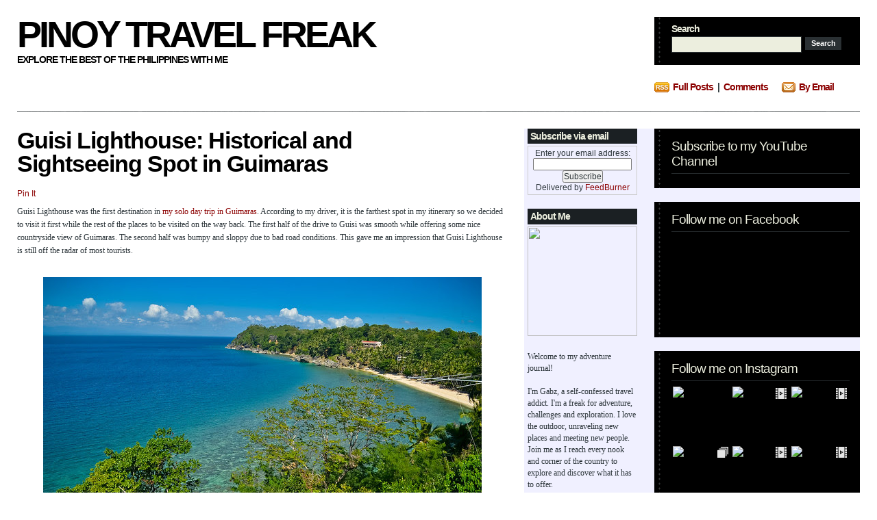

--- FILE ---
content_type: text/html; charset=UTF-8
request_url: https://www.pinoytravelfreak.com/2012/02/guisi-lighthouse-ruins-guimaras.html?showComment=1330470375625
body_size: 23063
content:
<!DOCTYPE html>
<html xmlns='http://www.w3.org/1999/xhtml' xmlns:b='http://www.google.com/2005/gml/b' xmlns:data='http://www.google.com/2005/gml/data' xmlns:expr='http://www.google.com/2005/gml/expr'>
<head>
<link href='https://www.blogger.com/static/v1/widgets/2944754296-widget_css_bundle.css' rel='stylesheet' type='text/css'/>
<meta content='text/html; charset=UTF-8' http-equiv='Content-Type'/>
<meta content='blogger' name='generator'/>
<link href='https://www.pinoytravelfreak.com/favicon.ico' rel='icon' type='image/x-icon'/>
<link href='https://www.pinoytravelfreak.com/2012/02/guisi-lighthouse-ruins-guimaras.html' rel='canonical'/>
<link rel="alternate" type="application/atom+xml" title="Pinoy Travel Freak - Atom" href="https://www.pinoytravelfreak.com/feeds/posts/default" />
<link rel="alternate" type="application/rss+xml" title="Pinoy Travel Freak - RSS" href="https://www.pinoytravelfreak.com/feeds/posts/default?alt=rss" />
<link rel="service.post" type="application/atom+xml" title="Pinoy Travel Freak - Atom" href="https://www.blogger.com/feeds/6192089819048000129/posts/default" />

<link rel="alternate" type="application/atom+xml" title="Pinoy Travel Freak - Atom" href="https://www.pinoytravelfreak.com/feeds/3105571452015834979/comments/default" />
<!--Can't find substitution for tag [blog.ieCssRetrofitLinks]-->
<link href='http://farm8.staticflickr.com/7193/6880163645_052f13f951_z.jpg' rel='image_src'/>
<meta content='https://www.pinoytravelfreak.com/2012/02/guisi-lighthouse-ruins-guimaras.html' property='og:url'/>
<meta content='Guisi Lighthouse: Historical and Sightseeing Spot in Guimaras' property='og:title'/>
<meta content='A travel blog by a Pinoy travel freak that features travel stories, tips and advice in traveling around the Philippines.' property='og:description'/>
<meta content='https://lh3.googleusercontent.com/blogger_img_proxy/AEn0k_tAtvqcr9sELR--H8-eVgvrQ74qpOorcsqmYzrgioo5OjipCFyePMo0bViSuj6uIFdxTGEn9fYfOL5T2g8agsVn_7lNDlHTQwhW0LOYThJGs5J7y10mvsBJ0vFgql_6sOLC=w1200-h630-p-k-no-nu' property='og:image'/>
<title>Pinoy Travel Freak: Guisi Lighthouse: Historical and Sightseeing Spot in Guimaras</title>
<style id='page-skin-1' type='text/css'><!--
/*
/* **************************
Name: Evidens
Blogger by: http://blogandweb.com/
Distributed by: http://btemplates.com/
Designer: http://designdisease.com/
Date: Jul 09
*****************************
*//* Definicion de variables
====================
<Variable name="bgcolor" description="Page Background Color"
type="color" default="#FFFFFF">
<Variable name="textocolor" description="Text Color"
type="color" default="#2A3338">
<Variable name="enlacecolor" description="Link Color"
type="color" default="#8B0000">
<Variable name="colorenlaceencima" description="Hover Link Color"
type="color" default="#EAD58C">
<Variable name="colortituloblog" description="Blog Title Color"
type="color" default="#000000">
<Variable name="descripcioncolor" description="Blog Description Color"
type="color" default="#000000">
<Variable name="colortituloentrada" description="Post Title Color"
type="color" default="#000000">
<Variable name="colormenu" description="Menu Color"
type="color" default="#8B0000">
<Variable name="dateHeaderColor" description="Date Header Color"
type="color" default="#5C656A">
<Variable name="colortituloslateral" description="Sidebar Title Color"
type="color" default="#ECEEDE">
<Variable name="colortextolateral" description="Sidebar Text Color"
type="color" default="#8B0000">
*/
#outer-wrapper {
}
#navbar-iframe {
height:0;
visibility:hidden;
display:none;
}
/*-- (Generales) --*/
* {
margin:0;
padding:0;
}
body {
background:#FFFFFF;
font:normal 12px Verdana, sans-serif;
margin:0;
padding:0 25px 25px;
color:#2A3338;
}
input,button,textarea,select {
font:normal 12px/12px Verdana, sans-serif;
color:#2d3538;
vertical-align:middle;
}
legend {
display:none;
}
fieldset {
border:none;
}
ul,ol {
list-style:none;
}
ol {
list-style-type:decimal;
}
table {
border-collapse:collapse;
width:100%;
}
hr {
display:none;
}
img {
padding:0;
margin:0;
border:none;
text-align:center;
}
a:link {
text-decoration:none;
color:#8B0000;
border:0;
-moz-outline-style:none;
}
a:active {
text-decoration:underline;
color:#c60;
border:0;
-moz-outline-style:none;
}
a:visited {
text-decoration:none;
color:#8B0000;
border:0;
-moz-outline-style:none;
}
a:hover {
text-decoration:underline;
color:#EAD58C;
border:0;
-moz-outline-style:none;
}
a:focus {
outline:none;
-moz-outline-style:none;
}
h1,h2,h3,h4 {
font-family:Arial, Helvetica, sans-serif;
}
#main-wrapper {
overflow:hidden;
}
.clear {
clear:both;
}
#blog-pager-newer-link {
float:left;
}
#blog-pager-older-link {
float:right;
}
#blog-pager {
text-align:center;
}
/*-- (Cabecera) --*/
#header-wrapper {
overflow:hidden;
padding-top:25px;
}
* html #header-wrapper {
height:1%;
}
}
.head {
overflow:hidden;
}
* html .head {
height:1%;
}
.header {
float:left;
}
#header-wrapper h1 {
font:bold 54px/50px Arial;
letter-spacing:-4px;
text-transform:uppercase;
padding-bottom:5px;
color:#000000;
}
#header-wrapper p {
font:bold 14px/14px Arial;
letter-spacing:-1px;
display:block;
color:#000000;
text-transform:uppercase;
}
#header-wrapper h1 a,#header-wrapper h1 a:hover,#header-wrapper h1 a:visited {
text-decoration:none;
color:#000000;
}
#header-wrapper img {
margin-bottom:5px;
}
/*-- (Menu) --*/
.menu {
padding:25px 0 20px;
overflow:hidden;
clear:both;
}
* html .menu {
height:1%;
float:left;
}
.menu .pages {
float:left;
}
.menu .pages ul {
border-left:solid 2px #ccc;
float:left;
}
.menu .pages li {
display:inline;
font:bold 14px/14px Arial;
letter-spacing:-1px;
float:left;
border-right:solid 2px #ccc;
height:23px;
}
.menu .pages li ul li {
font-weight:400;
letter-spacing:normal;
}
.menu .pages li a {
color:#8B0000;
float:left;
padding:4px 8px 10px;
}
.menu .pages li a:hover {
background:#000 url(https://blogger.googleusercontent.com/img/b/R29vZ2xl/AVvXsEjeBGlVoptDSHaiuv2BZv9UXvjFwAgMm0hT_amxjRJdwvxILc2uxaYABhSIfvHSlG17Al03ofUGk9CUqUHhsg0EnoNAk5dcDZZwAXcK6PZGLZm-X9UKwzMTMu9TfzmyIxCyGUTtv7Bs0hk/s0/pages-bot.png) no-repeat bottom center;
color:#fff;
text-decoration:none;
}
.menu .pages .current_page_item a,.menu .pages .current_page_item a:visited,.menu .pages .current_page_item a:hover {
background:#000 url(https://blogger.googleusercontent.com/img/b/R29vZ2xl/AVvXsEjeBGlVoptDSHaiuv2BZv9UXvjFwAgMm0hT_amxjRJdwvxILc2uxaYABhSIfvHSlG17Al03ofUGk9CUqUHhsg0EnoNAk5dcDZZwAXcK6PZGLZm-X9UKwzMTMu9TfzmyIxCyGUTtv7Bs0hk/s0/pages-bot.png) no-repeat bottom center;
color:#fff;
}
.menu .pages .current_page_item .page_item a,.menu .pages .current_page_item .page_item a:visited {
background:#fff;
color:#EF6464;
}
.menu .pages .current_page_item .page_item a:hover {
background:#000 url(https://blogger.googleusercontent.com/img/b/R29vZ2xl/AVvXsEjeBGlVoptDSHaiuv2BZv9UXvjFwAgMm0hT_amxjRJdwvxILc2uxaYABhSIfvHSlG17Al03ofUGk9CUqUHhsg0EnoNAk5dcDZZwAXcK6PZGLZm-X9UKwzMTMu9TfzmyIxCyGUTtv7Bs0hk/s0/pages-bot.png) no-repeat bottom center;
color:#fff;
}
.menu .feed {
float:right;
width:300px;
}
.menu .feed li {
display:inline;
font:bold 14px/14px Arial;
letter-spacing:-1px;
float:left;
height:22px;
margin-right:20px;
}
.menu .feed li a {
color:#8B0000;
}
.menu .feed .rss {
background:url(https://blogger.googleusercontent.com/img/b/R29vZ2xl/AVvXsEiN8bk3xoFjxA1_r0g_T6fxGTGi0N82gUC7Jl2Pt_w2P-Zc8enzaSuMRzDP8kbug6deJzwdsF7epitCCOCiqS6B2fYJpMPbYZn73kQzzaDphggUzjot0278CX0a7CYZu04igDT6J5IQfhk/s0/feed-rss.png) no-repeat left 0;
padding-left:27px;
}
.menu .feed .email {
background:url(https://blogger.googleusercontent.com/img/b/R29vZ2xl/AVvXsEi8GC6Zm8Cqzig-6IfmZaPvqacB5JyPZvSbQJFAm6Qw2zSZacoKBsXS5xnPPEBFpn_9-D4Cn3_MzqcT0FOjyD4l3K93SgpIuyeAdTJCykVs0qbQ8_78bwowVRsLA-fWp4gn0LKEwfx6U7Q/s0/feed-email.png) no-repeat left 0;
padding-left:25px;
}
/*-- (Search) --*/
.head .search {
float:right;
width:260px;
height:45px;
background:#000000 url(https://blogger.googleusercontent.com/img/b/R29vZ2xl/AVvXsEiA0WwavjKScnVnL2tCKpRlLlM5KorStFgHF57YohR3FbAeA6hX-rAk--GJ7BZ-vWva5zXVRmKC_pPndbNiKjoFjsp9ZOFE3CBz8lny_UMw3SFyOC0hBN8Yox-iN4oapAH9l9cjn4r88P8/s0/widget-dotted.png) repeat-y left;
padding:10px 15px 15px 25px;
}
.head .search h2 {
font:bold 14px/14px Arial;
padding-bottom:4px;
color:#ECEEDE;
letter-spacing:-1px;
}
.head .search fieldset {
overflow:hidden;
}
.head .search input {
float:left;
margin-right:4px;
background:#ECEEDE;
border:1px #2a3033 solid;
padding:4px;
width:180px;
color:#fff;
}
.head .search #searchsubmit {
float:left;
background:#2a3033;
width:55px;
cursor:pointer;
font:bold 11px/11px Arial;
color:#fff;
border:outset 1px #000;
padding:4px;
}
/*-- (Contenedor) --*/
#content-wrapper {
overflow:hidden;
padding:25px 0;
width:100%;
}
* html #content-wrapper {
height:1%;
}
/*-- (Principal) --*/
#center {
margin-right:515px;
height:auto!important;
}
#center-wap {
width:100%;
float:left;
}
.border {
background:url(https://blogger.googleusercontent.com/img/b/R29vZ2xl/AVvXsEgXdB1ILxDgEMrI73Xg9lCCX-ySz0iqR7Tg-E41SRwXr--XwRdJhIe-Hlq0gxjVWJxJo5htAzq4g9DawPIz2N9hKPGZB6NOKai_r701g0CH1L_IFMgIhaHi6sNZpSaZYIKsWvbwODH8ELM/s0/border-bkg.png);
overflow:hidden;
height:1px;
}
.post {
margin:0 0 25px;
}
/**/
* html .post {
width:99%;
}
/**/
.p-head {
position:relative;
padding-right:100px;
}
.p-head h2 {
color:#000000;
font:bold 34px/34px Arial;
letter-spacing:-1px;
padding-bottom:20px;
}
.p-head h2 a,.p-head h2 a:visited {
color:#000000;
}
.p-head h2 a:hover {
color:#53BFE2;
text-decoration:none;
}
.p-time {
position:absolute;
right:0;
top:5px;
border-left:solid 4px #adadad;
padding-left:7px;
width:80px;
}
.p-time strong {
letter-spacing:-1px;
float:left;
}
.p-time .day {
font:normal 20px/15px Helvetica;
color:#050A0C;
padding-right:7px;
}
.p-time .month-year {
font:bold 14px/15px Arial;
text-transform:lowercase;
color:#5C656A;
}
.post-body {
overflow:hidden;
}
.post-body p {
font:normal 12px/19px Verdana;
padding:5px 0;
margin:5px 0;
}
.post-body ol {
list-style:decimal inside;
}
.post-body ol {
padding:10px 0 10px 25px;
margin:0;
}
.post-body ol li {
padding:2px 0;
}
.post-body ul {
padding:10px 0 10px 20px;
margin:0;
}
.post-body ul li {
padding:2px 0 2px 13px;
list-style-type:none;
background:url(https://blogger.googleusercontent.com/img/b/R29vZ2xl/AVvXsEiZ0Vuu1lAsiu5fGdBprsCxHgr0tuWzI0cnxxncOTkT7xe3UKh_4qD8OCopcuaDkzws6aehHarIvuiMZ0dCrO0pEvTB5PIpG0DOsidGaJLBIM9qPtdqVL-T3RJqmAZVWOvJfcbuZw7dQCU/s0/p-con-li.png) no-repeat left 2px;
color:#666;
}
.post-body blockquote {
font:italic 14px/19px Georgia, "Times New Roman", Times, serif;
padding:10px 20px;
margin:10px 0;
background:#e4e4e4;
}
.post-body blockquote p {
font:italic 14px/19px Georgia, "Times New Roman", Times, serif;
}
.post-body blockquote li {
padding:2px 0 2px 13px;
list-style-type:none;
font-size:12px;
line-height:17px;
}
.Blog img {
padding:0;
max-width:100%;
width:expression(0px":"100%)!important;
}
.post-body img.centered {
display:block;
margin-left:auto;
margin-right:auto;
padding:1px;
border:solid 1px #9b9792;
}
.post-body img.alignright {
margin:5px 0 10px 20px;
display:inline;
border:solid 4px #eee;
padding:1px;
}
.post-body img.alignleft {
margin:5px 20px 10px 0;
display:inline;
border:solid 4px #eee;
padding:1px;
}
.post-body .alignright {
float:right;
}
.post-body .alignleft {
float:left;
}
.post-footer-line-1 {
margin:5px 0;
text-align:left;
}
.post-footer-line-1 span {
color:#7f7f7f;
display:inline;
padding:4px 0 6px 17px;
margin-right:5px;
}
.post-footer-line-1 span.post-author {
background:url(https://blogger.googleusercontent.com/img/b/R29vZ2xl/AVvXsEhlrupRAg4f2p_-2YK1sph7s05Q0qELgo5d15_rn1DUBUgxlodQtci-vORIqUjsFG_jvj0S-CoEOcaDzRK2cGDwdIyigsFao46UCOwCW8WYdsDOdVhGDheLUWVVv9oV4m2n1ppy8O4Ojxc/s0/p-det-cat-ico.png) left center no-repeat;
}
.post-footer-line-1 span.post-labels {
background:url(https://blogger.googleusercontent.com/img/b/R29vZ2xl/AVvXsEhcAzCsqws8B4yeFsQRvP6h5mmD7wo8k1_g3_vnF_VPOJ3Dp9VzHCwpP6jYL3btowTLXtGXRzD_a2NpDUAJCeYuqzWQ4bO_RMYsYcG-VZIEYodawKUFPIedjHwzet9jCC11q_woFq2Oykk/s0/p-det-tag-ico.png) left center no-repeat;
}
.post-footer-line-1 span a,.post-footer-line-1 span a:visited,.post-footer-line-1 span a:hover {
color:#7f7f7f;
text-decoration:underline;
margin-right:3px;
}
.post-footer-line-2 {
padding-top:10px;
text-align:right;
}
.post-footer-line-2 span {
color:#7f7f7f;
display:inline;
padding:4px 0 6px 20px;
margin-right:5px;
}
.post-footer-line-2 span.p-more-read {
background:url(https://blogger.googleusercontent.com/img/b/R29vZ2xl/AVvXsEgLaUSzxHAJ4HlAiO_uUB_TSoCYmnRA7IDODNlMVUSeCtXrDwvk92fQFG1cTLsMixWArruBjUThNrhb1O3EqcCg_2bTN518oQJj7L4kbirMkX7Rm86AWs2a1DyVRSKTgjZRv9qOGDz7jo8/s0/p-more-read-ico.png) left center no-repeat;
}
.post-footer-line-2 span a.comment-link {
background:url(https://blogger.googleusercontent.com/img/b/R29vZ2xl/AVvXsEgkGjsCZWifXKnE0zobi9uzqfOIn5Tm0w_CBAyHZH_6R2LZOtOO8ublYPT1J2v1ViTkluEXUjbtkugTyEp2u4N2Qok_iCYzO3dd-ONHiv6ho9qimTboV79HJrlmdgTqix55QLYGP3_O5iQ/s0/p-more-com-ico.png) left center no-repeat;
padding:0 0 0 18px;
}
.post-footer-line-2 span a,.post-footer-line-2 span a:visited {
color:#8B0000;
font:bold 14px/18px Arial;
letter-spacing:-1px;
margin-right:3px;
}
.post-footer-line-2 span a:hover {
color:#ead58c;
}
#blog-pager {
overflow:hidden;
padding-bottom:20px;
}
.blog-pager-older-link {
background:url(https://blogger.googleusercontent.com/img/b/R29vZ2xl/AVvXsEhSwsrMIdRR6QPs_seWVptMB6KrSf6LlwjiWhv1ifYUM62rgXrPTlT9YFwYJSQoIL7BwInwEMJQ2qDL-eWrue8DzJogG9QFWm1v7kafLb3OL3NxRcnblNCr9v_zegxmrnl249DRTt1vMX4/s0/nav-right.png) no-repeat right 0;
padding-right:20px;
}
.blog-pager-newer-link {
background:url(https://blogger.googleusercontent.com/img/b/R29vZ2xl/AVvXsEjKIdZjCN-0UfDLcvvQCAaNM7TY-5FptmigniRydkBCYCkBqDZeJmgd76gBH32UW_tGWTQr61mJ51fg6sxZq93iB-piibIVLzO_gZc06KnolMaGkw3_HKaXo276LMf87KyVPV4BczJT_vU/s0/nav-left.png) no-repeat left 0;
padding-left:20px;
}
#blog-pager a,#blog-pager a:visited {
color:#8B0000;
cursor:hand;
font:bold 14px/16px Arial;
letter-spacing:-1px;
}
#blog-pager a:hover {
color:#ead58c;
}
#b-top {
clear:both;
padding-bottom:20px;
}
#b-top span {
background:#eceede url(https://blogger.googleusercontent.com/img/b/R29vZ2xl/AVvXsEiLJdkJOrLXRYgTO_Nb95cQpsz1xGEvluAiisTM_xCsgpi4neKQKc-ZQZbqF6hRzutPCuVaamhE16DSHIDroLw9VezyHWFQW1gRcOKdufLqMC8PMvwhRDgdwNYbP9zH0_20XVTs8PJhm3E/s0/top-bkg.png) no-repeat top center;
color:#fff;
font:bold 14px/14px Arial;
letter-spacing:-1px;
padding:7px 7px 3px;
}
#b-top span a,#b-top span a:visited,#b-top span a:hover {
color:#050a0c;
text-decoration:none;
}
/*-- (Lateral) --*/
#sidebar-wrapper {
background-color:#F0F0FF;
float:right;
width:485px;
height:auto!important;
padding-left:5px;
}
.r1 {
float:left;
width:160px;
}
.r1 .widget {
width:160px;
margin-bottom:20px;
}
.r1 .widget h2 {
color:#ECEEDE;
font-size:14px;
letter-spacing:-1px;
background:#1b2023;
padding:3px 4px;
margin-bottom:3px;
}
.r1 .widget label {
font:bold 14px/14px Arial;
letter-spacing:-1px;
display:block;
color:#000;
background:#f0f2f3;
padding:3px 4px;
margin-bottom:3px;
}
.r1 .widget li {
padding:2px 0 2px 7px;
color:#999;
background:url(https://blogger.googleusercontent.com/img/b/R29vZ2xl/AVvXsEiiRkuzKI_zym6crmp8w9c1awRR63S3cimsMd_9G2MbBAk9KsBnPXb8nSetNTyHVrMx51ciEQCnhMzNiI7hwOefEQcFF4tYT8lqQvaYU7xCj6NYltM_i_0AfkvjyWnaBbBv6bOmVmAq8CY/s0/r1-widget-li.png) no-repeat left 7px;
}
.r1 .widget li ul li {
padding-bottom:0;
}
.r1 .Text {
font:normal 12px/17px Verdana;
}
.r1 .Text p {
font:normal 12px/17px Verdana;
padding:5px 0;
margin:0;
}
.r1 .Text blockquote {
font:italic 13px/17px Georgia;
padding:10px;
margin:0;
background:#e4e4e4;
}
.r1 .Feed ul li {
border-bottom:solid 1px #1b2023;
padding:3px 0 5px 7px;
}
.r1 .LinkList ul li {
border-bottom:solid 1px #1b2023;
padding:3px 0 5px 7px;
}
.r1 a:link, .r2 a:link {
color:#8B0000;
}
.r1 a:hover, .r2 a:hover {
color:#EAD58C;
}
.r2 {
float:right;
width:300px;
}
.r2 .widget {
margin-bottom:20px;
background:#000000 url(https://blogger.googleusercontent.com/img/b/R29vZ2xl/AVvXsEiA0WwavjKScnVnL2tCKpRlLlM5KorStFgHF57YohR3FbAeA6hX-rAk--GJ7BZ-vWva5zXVRmKC_pPndbNiKjoFjsp9ZOFE3CBz8lny_UMw3SFyOC0hBN8Yox-iN4oapAH9l9cjn4r88P8/s0/widget-dotted.png) repeat-y left;
padding:15px 15px 15px 25px;
}
.r2 .widget h2 {
font-weight:400;
color:#ECEEDE;
font-size:19px;
letter-spacing:-1px;
padding-bottom:6px;
margin-bottom:6px;
border-bottom:solid 1px #262b2d;
}
.r2 .widget label {
font:bold 19px/19px Arial;
letter-spacing:-1px;
display:block;
color:#000;
background:#f0f2f3;
padding:3px 4px;
margin-bottom:3px;
}
.r2 .widget a {
text-decoration:underline;
}
.r2 .widget li {
padding:2px 0 2px 7px;
color:#999;
background:url(https://blogger.googleusercontent.com/img/b/R29vZ2xl/AVvXsEiiRkuzKI_zym6crmp8w9c1awRR63S3cimsMd_9G2MbBAk9KsBnPXb8nSetNTyHVrMx51ciEQCnhMzNiI7hwOefEQcFF4tYT8lqQvaYU7xCj6NYltM_i_0AfkvjyWnaBbBv6bOmVmAq8CY/s0/r1-widget-li.png) no-repeat left 7px;
color:#ECEEDE;
}
.r2 .widget li ul li {
padding-bottom:0;
}
.r2 .Text {
font:normal 12px/17px Verdana;
}
.r2 .Text p {
font:normal 12px/17px Verdana;
padding:5px 0;
margin:0;
}
.r2 .Text blockquote {
font:italic 13px/17px Georgia;
padding:10px;
margin:0;
background:#2a3033;
}
.r2 .Feed ul li {
border-bottom:solid 1px #2a3033;
padding:3px 0 5px 7px;
}
.r2 .LinkList ul li {
border-bottom:solid 1px #2a3033;
padding:3px 0 5px 7px;
}
/*-- (Pie de pagina) --*/
#footer-wrapper {
clear:both;
padding:20px 0;
background:url(https://blogger.googleusercontent.com/img/b/R29vZ2xl/AVvXsEgXdB1ILxDgEMrI73Xg9lCCX-ySz0iqR7Tg-E41SRwXr--XwRdJhIe-Hlq0gxjVWJxJo5htAzq4g9DawPIz2N9hKPGZB6NOKai_r701g0CH1L_IFMgIhaHi6sNZpSaZYIKsWvbwODH8ELM/s0/border-bkg.png) repeat-x top;
}
#footer-wrapper .by {
color:#6b6d6e;
padding:2px 0;
}
#footer-wrapper .by a {
text-decoration:underline;
color:#6b6d6e;
}
#footer-wrapper p.copy {
padding:2px 0;
}
/*-- (Comentarios) --*/
#comments h4 {
color:#8B0000;
font:bold 26px/30px Arial;
letter-spacing:-1px;
padding-bottom:20px;
}
.comment-author {
padding:25px 25px 0 45px!important;
border-style:solid;
border-color:#353C3F;
border-width:1px 1px 0;
font:bold 14px/14px Arial sans-serif;
letter-spacing:0px;
color:#2A3338;
background:transparent url(//www.blogger.com/img/b16-rounded.gif) no-repeat scroll 25px 25px!important;
}
.comment-author a {
color:#8B0000;
}
.comment-timestamp {
padding:0 25px;
border-style:solid;
border-color:#353C3F;
border-width:0 1px;
font-size:11px;
margin-bottom:5px;
}
.comment-timestamp a,.comment-timestamp a:visited,.comment-timestamp a:hover {
color:#6B6D6E;
text-decoration:underline;
}
.comment-body {
margin-bottom:25px!important;
padding:0 25px 25px;
border-style:solid;
border-color:#353C3F;
border-width:0 1px 1px;
font:normal 12px/17px Verdana;
}
.comment-body p {
font:normal 12px/17px Verdana;
padding:5px 0;
margin:0;
}
.comment-body blockquote {
font:italic 14px/19px Georgia, "Times New Roman", Times, serif;
margin:10px 20px;
}
.comment-body blockquote p {
font:italic 14px/19px Georgia, "Times New Roman", Times, serif;
}
.comment-form {
border:1px solid #353C3F;
background:#000000;
padding:20px;
color:#ECEEDE;
max-width:100%!important;
margin:0 0 25px;
}
.comment-form p {
padding:7px 0;
color:#a4a7a7;
}
h4.comment-post-message {
color:#ECEEDE;
font:bold 26px/30px Arial;
letter-spacing:-1px;
padding-bottom:5px;
margin-bottom:5px;
border-bottom:solid 1px #272d31;
}
p.comment-footer {
text-align:center;
}
dd.comment-footer,dd.comment-body {
margin:0;
}
body#layout #content-wrapper {
margin:0;
}
body#layout .by, body#layout .search,.feed-links, body#layout .menu {
display:none;
}

--></style>
<!-- <script> function remplaza_fecha(d){ var da = d.split(&#39; &#39;); dia = &quot;<strong class='day'>&quot;+da[0]+&quot;</strong>&quot;; mes = &quot;<strong class='month-year'>&quot;+da[1].slice(0,3)+&quot;&quot;; anio = &quot;<br/>&quot;+da[2]+&quot;</strong>&quot;; document.write(dia+mes+anio); } </script> -->
<meta content='46033e3643fdf78c27d6e2a674ef5244' name='p:domain_verify'/>
<meta content='Buvc0-o_dA_AfYwLw3o3hR75c31btFt9hJ-iyZgyTbU' name='google-site-verification'/>
<script async='async' data-ad-client='ca-pub-9065880722497009' src='https://pagead2.googlesyndication.com/pagead/js/adsbygoogle.js'></script>
<link href='https://www.blogger.com/dyn-css/authorization.css?targetBlogID=6192089819048000129&amp;zx=dc07b88e-6a0f-42aa-9bc9-439d95036ee8' media='none' onload='if(media!=&#39;all&#39;)media=&#39;all&#39;' rel='stylesheet'/><noscript><link href='https://www.blogger.com/dyn-css/authorization.css?targetBlogID=6192089819048000129&amp;zx=dc07b88e-6a0f-42aa-9bc9-439d95036ee8' rel='stylesheet'/></noscript>
<meta name='google-adsense-platform-account' content='ca-host-pub-1556223355139109'/>
<meta name='google-adsense-platform-domain' content='blogspot.com'/>

</head>
<body>
<div class='navbar section' id='navbar'><div class='widget Navbar' data-version='1' id='Navbar1'><script type="text/javascript">
    function setAttributeOnload(object, attribute, val) {
      if(window.addEventListener) {
        window.addEventListener('load',
          function(){ object[attribute] = val; }, false);
      } else {
        window.attachEvent('onload', function(){ object[attribute] = val; });
      }
    }
  </script>
<div id="navbar-iframe-container"></div>
<script type="text/javascript" src="https://apis.google.com/js/platform.js"></script>
<script type="text/javascript">
      gapi.load("gapi.iframes:gapi.iframes.style.bubble", function() {
        if (gapi.iframes && gapi.iframes.getContext) {
          gapi.iframes.getContext().openChild({
              url: 'https://www.blogger.com/navbar/6192089819048000129?po\x3d3105571452015834979\x26origin\x3dhttps://www.pinoytravelfreak.com',
              where: document.getElementById("navbar-iframe-container"),
              id: "navbar-iframe"
          });
        }
      });
    </script><script type="text/javascript">
(function() {
var script = document.createElement('script');
script.type = 'text/javascript';
script.src = '//pagead2.googlesyndication.com/pagead/js/google_top_exp.js';
var head = document.getElementsByTagName('head')[0];
if (head) {
head.appendChild(script);
}})();
</script>
</div></div>
<div id='outer-wrapper'><div id='wrap2'>
<!-- links para navegadores de texto -->
<span id='skiplinks' style='display:none;'>
<a href='#main'>ir a principal </a> |
      <a href='#sidebar'>Ir a lateral</a>
</span>
<!-- (Cabecera) -->
<div id='header-wrapper'><div class='head'>
<div class='header section' id='header'><div class='widget Header' data-version='1' id='Header1'>
<div id='header-inner'>
<div class='titlewrapper'>
<h1 class='title'>
<a href='https://www.pinoytravelfreak.com/'>Pinoy Travel Freak</a>
</h1>
</div>
<div class='descriptionwrapper'>
<p class='description'><span>Explore the Best of the Philippines with Me</span></p>
</div>
</div>
</div></div>
<div class='search'>
<h2>Search</h2>
<form action='https://www.pinoytravelfreak.com/search/' method='get'>
<fieldset>
<input name='q' type='text' value=''/>
<input id='searchsubmit' type='submit' value='Search'/>
<!--<button type="submit">Search</button>-->
</fieldset>
</form>
</div>
</div>
<div class='menu'>
<!-- Pages-based menu added by BTemplates.com -->
<div class='pages'><div>
<!-- Pages -->
<div class='no-items section' id='pages'></div>
<!-- /Pages -->
</div></div>
<div class='feed'>
<ul>
<li class='rss'><a href='https://www.pinoytravelfreak.com/feeds/posts/default'>Full Posts</a>&#160; | &#160;<a href='https://www.pinoytravelfreak.com/feeds/comments/default'>Comments</a></li>
<li class='email'><a href='http://feedburner.google.com/fb/a/mailverify?uri=PinoyTravelFreak'>By Email</a></li>
</ul>
</div>
</div>
</div>
<div class='border'></div>
<!-- (Contenedor) -->
<div id='content-wrapper'>
<!-- (Lateral) -->
<div id='sidebar-wrapper'>
<div class='r1 section' id='sidebar1'><div class='widget HTML' data-version='1' id='HTML4'>
<h2 class='title'>Subscribe via email</h2>
<div class='widget-content'>
<form onsubmit="window.open('http://feedburner.google.com/fb/a/mailverify?uri=pinoytravelfreak', 'popupwindow', 'scrollbars=yes,width=550,height=520');return true" style="border:1px solid #ccc;padding:3px;text-align:center;" action="http://feedburner.google.com/fb/a/mailverify" method="post" target="popupwindow"><p>Enter your email address:</p><p><input style="width:140px" name="email" type="text" /></p><input value="PinoyTravelFreak" name="uri" type="hidden" /><input name="loc" value="en_US" type="hidden" /><input value="Subscribe" type="submit" /><p>Delivered by <a href="http://feedburner.google.com/" target="_blank">FeedBurner</a></p>
</form>
</div>
<div class='clear'></div>
</div><div class='widget Text' data-version='1' id='Text1'>
<h2 class='title'>About Me</h2>
<div class='widget-content'>
<img src="https://live.staticflickr.com/65535/50731182548_0bce091c79_m.jpg" style="height: 160px; width: 160px;" / /><br /><br />Welcome to my adventure journal!<br /><br />I'm Gabz, a self-confessed travel addict. I'm a freak for adventure, challenges and exploration. I love the outdoor, unraveling new places and meeting new people. Join me as I reach every nook and corner of the country to explore and discover what it has to offer.<br /><br /><a href="http://www.pinoytravelfreak.com/p/about-me.html">Read more...</a><br />
</div>
<div class='clear'></div>
</div><div class='widget Image' data-version='1' id='Image2'>
<h2>Contact Me</h2>
<div class='widget-content'>
<a href='http://www.pinoytravelfreak.com/p/contact.html'>
<img alt='Contact Me' height='160' id='Image2_img' src='https://blogger.googleusercontent.com/img/b/R29vZ2xl/AVvXsEimIPDrvN-xSMZzYXDSlZEenW97UQyBJX4jwlutTgLm2BX8Ah-sSmeOrUMXSfGS20vlzUQIyopBYp9RQ_Qla_8V9Iw6CuZu-QUZkifs0dg_bZ0zwewwqtbfRJTTszARgQHBORMxS02hSZY/s160/email.png' width='160'/>
</a>
<br/>
</div>
<div class='clear'></div>
</div><div class='widget LinkList' data-version='1' id='LinkList2'>
<h2>Browse by Location</h2>
<div class='widget-content'>
<ul>
<li><a href='http://www.pinoytravelfreak.com/search/label/Aurora'>Aurora</a></li>
<li><a href='http://www.pinoytravelfreak.com/search/label/Baguio%20City'>Baguio City</a></li>
<li><a href='http://www.pinoytravelfreak.com/search/label/Baler'>Baler</a></li>
<li><a href='http://www.pinoytravelfreak.com/search/label/Benguet'>Benguet</a></li>
<li><a href='http://www.pinoytravelfreak.com/search/label/Bohol'>Bohol</a></li>
<li><a href='http://www.pinoytravelfreak.com/search/label/Boracay'>Boracay</a></li>
<li><a href='http://www.pinoytravelfreak.com/search/label/Bukidnon'>Bukidnon</a></li>
<li><a href='http://www.pinoytravelfreak.com/search/label/Cagayan%20de%20Oro'>Cagayan de Oro</a></li>
<li><a href='http://www.pinoytravelfreak.com/search/label/Cagbalete%20Island'>Cagbalete Island</a></li>
<li><a href='http://www.pinoytravelfreak.com/search/label/Camarines%20Sur'>Camarines Sur</a></li>
<li><a href='http://www.pinoytravelfreak.com/search/label/Camiguin'>Camiguin</a></li>
<li><a href='http://www.pinoytravelfreak.com/search/label/Caramoan'>Caramoan</a></li>
<li><a href='http://www.pinoytravelfreak.com/search/label/Cebu'>Cebu</a></li>
<li><a href='http://www.pinoytravelfreak.com/search/label/Coron'>Coron</a></li>
<li><a href='http://www.pinoytravelfreak.com/search/label/El%20Nido'>El Nido</a></li>
<li><a href='http://www.pinoytravelfreak.com/search/label/Guimaras'>Guimaras</a></li>
<li><a href='http://www.pinoytravelfreak.com/search/label/Iligan%20City'>Iligan City</a></li>
<li><a href='http://www.pinoytravelfreak.com/search/label/Iloilo'>Iloilo</a></li>
<li><a href='http://www.pinoytravelfreak.com/search/label/Iloilo%20City'>Iloilo City</a></li>
<li><a href='http://www.pinoytravelfreak.com/search/label/Leyte'>Leyte</a></li>
<li><a href='http://www.pinoytravelfreak.com/search/label/Misamis%20Oriental'>Misamis Oriental</a></li>
<li><a href='http://www.pinoytravelfreak.com/search/label/Mountain%20Province'>Mountain Province</a></li>
<li><a href='http://www.pinoytravelfreak.com/search/label/Palawan'>Palawan</a></li>
<li><a href='http://www.pinoytravelfreak.com/search/label/Pangasinan'>Pangasinan</a></li>
<li><a href='http://www.pinoytravelfreak.com/search/label/Puerto%20Galera'>Puerto Galera</a></li>
<li><a href='http://www.pinoytravelfreak.com/search/label/Puerto%20Princesa'>Puerto Princesa</a></li>
<li><a href='http://www.pinoytravelfreak.com/search/label/Quezon'>Quezon</a></li>
<li><a href='http://www.pinoytravelfreak.com/search/label/Sagada'>Sagada</a></li>
<li><a href='http://www.pinoytravelfreak.com/search/label/Siquijor'>Siquijor</a></li>
<li><a href='http://www.pinoytravelfreak.com/search/label/Tacloban'>Tacloban</a></li>
<li><a href='http://www.pinoytravelfreak.com/search/label/Zambales'>Zambales</a></li>
</ul>
<div class='clear'></div>
</div>
</div></div>
<div class='r2 section' id='sidebar2'><div class='widget HTML' data-version='1' id='HTML7'>
<h2 class='title'>Subscribe to my YouTube Channel</h2>
<div class='widget-content'>
<center>
<script src="https://apis.google.com/js/platform.js"></script>

<div class="g-ytsubscribe" data-channelid="UC_LFWhDjn7JW7zD2ONDD2Jw" data-layout="full" data-theme="dark" data-count="hidden"></div>
</center>
</div>
<div class='clear'></div>
</div><div class='widget HTML' data-version='1' id='HTML2'>
<h2 class='title'>Follow me on Facebook</h2>
<div class='widget-content'>
<iframe src="https://www.facebook.com/plugins/page.php?href=https%3A%2F%2Fwww.facebook.com%2FPinoyTravelFreak&tabs&width=340&height=130&small_header=false&adapt_container_width=true&hide_cover=false&show_facepile=true&appId=1656031094664209" width="340" height="130" style="border:none;overflow:hidden" scrolling="no" frameborder="0" allowfullscreen="true" allow="autoplay; clipboard-write; encrypted-media; picture-in-picture; web-share"></iframe>
</div>
<div class='clear'></div>
</div><div class='widget HTML' data-version='1' id='HTML6'>
<h2 class='title'>Follow me on Instagram</h2>
<div class='widget-content'>
<!-- LightWidget WIDGET --><script src="https://cdn.lightwidget.com/widgets/lightwidget.js"></script><iframe src="https://cdn.lightwidget.com/widgets/8ee0ea2f317a5707b02e92575057fb7c.html" scrolling="no" allowtransparency="true" class="lightwidget-widget" style="width:100%;border:0;overflow:hidden;"></iframe>
</div>
<div class='clear'></div>
</div><div class='widget HTML' data-version='1' id='HTML1'>
<h2 class='title'>Connect with Me Online</h2>
<div class='widget-content'>
<center><br /><a align="left" href="https://www.facebook.com/PinoyTravelFreak" target="_blank"><img border="0" src="https://lh3.googleusercontent.com/blogger_img_proxy/AEn0k_s2KKoqg9-PIGNa0NLzGjEYOKzmm5v5iZbLmINj67HDhJjfhZjoRe8tMBcm9hH3GCe4w_WoDs0aTqM0Toxrdp55C-Y8lwEb890bixRjmoLaMsMV7pKC2JeztaIM3P3dXdo5=s0-d" /></a> <a align="left" href="http://instagram.com/pinoytravelfreak" target="_blank"><img border="0" src="https://lh3.googleusercontent.com/blogger_img_proxy/AEn0k_tINh6hRtitJ0WUUkPVWavJIS-wIneAxBvQpB8UI9kPcqE0_nu88ZmGISkAlkit9ZgECHtv2oW9ILdA2C3KOpqOwD3uxo89Pmg3ktQNGo5ijxkoh-6V65uqV4IeDtckmS_5=s0-d" /></a> <a align="left" href="http://twitter.com/pnoytravelfreak" target="_blank"><img border="0" src="https://lh3.googleusercontent.com/blogger_img_proxy/AEn0k_s4lZjngGIYSOu6N8o4MlniFLZfi_4dzgqf8GvTJ8Oeioa_o-nXCYl-7-jhB8NDj5InhA0UcpXI17O5-r5sr3JbiV9-bPXPeSpntYDRyk4OJReEwcyEe_rkEO47Rb9QZ33A=s0-d" /></a><br /> <a align="left" href="https://www.youtube.com/c/pinoytravelfreakvlog" target="_blank"><img border="0" src="https://lh3.googleusercontent.com/blogger_img_proxy/AEn0k_uu0BEs8LXvAXC46MTBrzPgLGAPhFBni1zjGtFGxRcSPsXd3K0Togo1Ul7s2hA-N6j9JKJAogTakjiI74SfxJ5n3dX7kgd2mIeyfP9iIcMcEFPR32UOrcnDQ7FkD8KUWsdJ=s0-d" /></a><a align="left" href="http://feeds.feedburner.com/pinoytravelfreak/" target="_blank"><img border="0" src="https://lh3.googleusercontent.com/blogger_img_proxy/AEn0k_swMgx5CAhrPG2timDfIgOsTe910UZILWvzk4wJrgPhInNFqA4MfFVHWm5Dz92AOP5O-6wlbiixKsPB7tQIEJEEsclKEX0YJP00O7v7hCgitmybdUZ51UrmST0i8VIYK3-b=s0-d" /></a> <a align="left" href="http://pinterest.com/gabzki/" target="_blank"><img border="0" src="https://lh3.googleusercontent.com/blogger_img_proxy/AEn0k_uIYRHZmYcZUQCUk2o9clgMIxsBez3rOEsIyJZVMi1WVWGDS1ZiCJkwqov4D69NT6Dy3jkfN1iP_lFbzpO-VlQ-iZfHBoOivB3w5W84S3tM1ABs5zP-_qzO3DKZ1dbeAUeI=s0-d" /></a> </center>
</div>
<div class='clear'></div>
</div><div class='widget Image' data-version='1' id='Image3'>
<div class='widget-content'>
<a href='http://www.pinoytravelfreak.com/p/travel-bloggers.html'>
<img alt='' height='169' id='Image3_img' src='https://blogger.googleusercontent.com/img/b/R29vZ2xl/AVvXsEhiJsyKS6dsr_FegJgEPNkTr2LhoOoXHbrZyLbJV_dsGDE84OTPkvJJ5oEvab0vAvP3GtSBNLp_DyXPkGv1Ug0Uh9A3va9sTmrmJ66vDCtS-yrl3Fn4-ZFPeNTGBeMjduf-MqwHdvEXtgM/s300/Pinoy+Travel+Bloggers+logo.jpg' width='247'/>
</a>
<br/>
</div>
<div class='clear'></div>
</div></div>
</div>
<!-- (Principal) -->
<div id='center'>
<div class='main section' id='center-wap'><div class='widget Blog' data-version='1' id='Blog1'>
<div class='blog-posts hfeed'>
<!--Can't find substitution for tag [defaultAdStart]-->
<div class='post hentry uncustomized-post-template'>
<a name='3105571452015834979'></a>
<div class='p-head'>
<h2 class='post-title entry-title'>
<a href='https://www.pinoytravelfreak.com/2012/02/guisi-lighthouse-ruins-guimaras.html'>Guisi Lighthouse: Historical and Sightseeing Spot in Guimaras</a>
</h2>
<small class='p-time'>
<script>remplaza_fecha('Tuesday, February 21, 2012');</script>
</small>
</div>
<div class='post-header-line-1'></div>
<div class='addthis_toolbox addthis_default_style '>
<a class='addthis_button_facebook_like' fb:like:layout='button_count'></a>
<a class='addthis_button_tweet'></a>
<a class='addthis_button_google_plusone' g:plusone:size='medium'></a>
<a class='addthis_counter addthis_pill_style'></a>
<a class='pin-it-button' count-layout='horizontal' href='http://pinterest.com/pin/create/button/'>Pin It</a>
</div>
<script src="//s7.addthis.com/js/250/addthis_widget.js#pubid=ra-4e9f1feb43bf3f36" type="text/javascript"></script>
<script src="//assets.pinterest.com/js/pinit.js" type="text/javascript"></script>
<div class='post-body entry-content'>
<p>Guisi Lighthouse was the first destination in <a href="http://www.pinoytravelfreak.com/2012/02/my-solo-day-trip-in-guimaras.html">my solo day trip in Guimaras</a>. According to my driver, it is the farthest spot in my itinerary so we decided to visit it first while the rest of the places to be visited on the way back. The first half of the drive to Guisi was smooth while offering some nice countryside view of Guimaras. The second half was bumpy and sloppy due to bad road conditions. This gave me an impression that Guisi Lighthouse is still off the radar of most tourists.<br />
<br />
<div style="text-align: center;">
<img src="https://lh3.googleusercontent.com/blogger_img_proxy/AEn0k_tAtvqcr9sELR--H8-eVgvrQ74qpOorcsqmYzrgioo5OjipCFyePMo0bViSuj6uIFdxTGEn9fYfOL5T2g8agsVn_7lNDlHTQwhW0LOYThJGs5J7y10mvsBJ0vFgql_6sOLC=s0-d"></div>
<div style="text-align: center;">
<i style="color: #990000;">View of Guisi Beach at the top of the old lighthouse</i></div>
<a name="more"></a><br />
Guisi Lighthouse is a ruin of an 18th century Spanish parola located at the Guisi Point of Barangay Dolores in Nueva Valencia. Known as Faro de Punta Luzaran, it is the second oldest lighthouse in the Philippines. Upon arrival, I was accompanied by my driver who also served as my tour guide inside the property. A "Welcome" sign written on a fish-shaped board at the entrance greeted us. Entrance fee is P10 per person only.<br />
<br />
I immediately noticed the ruins of an old Spanish settlement and the tower from afar. I was excited so I went straight ahead to the lighthouse. From outside the old lighthouse looked dilapidated and there was even a sign that prohibits anyone from climbing the rusty tower. I knew beforehand that a few people have climbed and have taken photos from the top of the lighthouse. I felt discouraged when I saw the sign but my tour guide insisted that it's safe to climb.<br />
<br />
<div style="text-align: center;">
<img src="https://lh3.googleusercontent.com/blogger_img_proxy/AEn0k_t_J77NQTFpBr6o3UNE7_AQs8W1xl3MQIXMlyFwzP3rLrYVwvf26quANb4QjOh_bnMrQDUpkuWiJhAV7lHMa4boNmyZG3wG6H_l5M4bRrQR7f_fALa5mHHw3tYxorSOYVg=s0-d"></div>
<br />
<br />
<div style="text-align: center;">
<img src="https://lh3.googleusercontent.com/blogger_img_proxy/AEn0k_vU6-1_8gtpjRkTSVjHaLZBADrk2Xpg14OyEm5ljA0p4T8TDUBb7E-_zzmgQYKX6F4tXPnmgTPknC8BZ9U8x1H1oUSi7A8KJpvsrd6oy2alWxR9iyooHqjPuGwNcRfDsxdA=s0-d"></div>
<br />
<br />
<div style="text-align: center;">
<img src="https://lh3.googleusercontent.com/blogger_img_proxy/AEn0k_uonFFIvMpm98kgMjLl45K5R0tS5-IAUZpGYAsjphRerbkdXxXSYNqtgiEnU3KFKE_mZs_w4RbZh6eS26omXC6yCPUyl8prEvgHZMQ8o9Wb2fkKXtjZrPlYXWoQSahvGaM=s0-d"></div>
<br />
<br />
Upon his permission, I slowly and carefully climbed the spiral staircase. At the top of the lighthouse, I was blown away by the breathtaking panoramic view of Guimaras strait. The old lighthouse was built by the Spanish government in 1894 -1896 that used to serve as a navigational aid to the fishermen and sailors cruising this strait.<br />
<br />
On the right side, one can see the view of Guisi beach. I have earlier seen how inviting the crystal clear water was on this beach as it was visible on the way to the lighthouse. I was taken by surprise by the sight of this amazing beach that I was already thinking of not leaving Guisi without exploring it - whether or not my tricycle driver will allow me. To my delight, he told me it was actually part of our itinerary! :-)<br />
<br />
<div style="text-align: center;">
<img src="https://lh3.googleusercontent.com/blogger_img_proxy/AEn0k_uU3sKrQk5of79TYsM9PDc6uZOYwsBXFmMHY9u5DVaT_jWrMGM8BwR4V2CaewhatUXS6zZYMwT_9IcALmwOzYM2xSQLPpuxP7t1G1qPl7dPt7U2mqqrPw6cKQdpwSJ_VmM=s0-d"></div>
<br />
<br />
<div style="text-align: center;">
<img src="https://lh3.googleusercontent.com/blogger_img_proxy/AEn0k_smzb_sw5MghEuTbpGnnfnGvAYQNrJhlM7ijxz8x0fd4oFsYInOZypEmPaUkJrXGFZZR1ZIXlUFpMRVKB9PRMM20D9rJGqqEom-WEsoj0EOff_crmOqP86sGfuWIVtSWqH3=s0-d"></div>
<br />
<br />
<div style="text-align: center;">
<img src="https://lh3.googleusercontent.com/blogger_img_proxy/AEn0k_vKYdI-XdX9Ian1lABhJBhgAq_tNuLV0wXUuklW_tqlo7yRjm3ksYdf2LEakPLSD_W9umnvidPyaSKM1wWNkzfd6oNx3cDlU_tfqw_d79U5RM_7kQ8rihgXifDpgn8Nwxo=s0-d"></div>
<br />
<br />
After a few minutes of feeling the cool breeze, enjoying the magnificent view and taking photos at the top of the tower, I went down to explore more of the ruins. I could easily say that these Spanish-built structures seemed strong enough to have stood for a long time. Trees and plants have grown within and on the walls of the ruins. No wonder this place has become a favorite spot for photo shoot like wedding and pre-nuptial. I was the only visitor at that time so I have the whole place to myself. :-)<br />
<br />
Another prominent feature in the ruins is the newer lighthouse (white) which replaced the old one. It's currently functional and really looks modern. Actually there is another tower a few meters from the first one, but is also not working.<br />
<br />
<div style="text-align: center;">
<img src="https://lh3.googleusercontent.com/blogger_img_proxy/AEn0k_trEVPGHZViBnsk3fkDmGGV8mlcXMceul4sdn8zPcU5frNEqZcRfh9uB8V83wFJwYMvrLMQ0FtB1RwDrXgjleACzrn-FRYxWyy0gPBdEsXKdopkfZWnj1ZOXYm_cv5VtEeQ=s0-d"></div>
<br />
<br />
<div style="text-align: center;">
<img src="https://lh3.googleusercontent.com/blogger_img_proxy/AEn0k_uYZRr1q_e2E9uoividHSJs3I571U8eDEksoIgawbJQhj6rKUxAuM6JVne1UW3EGrskWj0MmyvvmB6y40L8SS85Yo3Ud3LoaYTQtP3pO5K8JpBIJ3NvwBGh9xqHQ7ZFRQk=s0-d"></div>
<br />
<br />
<div style="text-align: center;">
<img src="https://lh3.googleusercontent.com/blogger_img_proxy/AEn0k_tpTtcE_dWpzPke-lpAKi3EerVy0IO85LxjtGYI2i5-Tm7kMs4IoOxE6MGCrODcWKyBLILF7wUNeUO0JM-cbiu3sFoNSjq_ZjCvrKS2ECtl078LFn1HPDsxBFOPArdMZZcM=s0-d"></div>
<div style="text-align: center;">
<i style="color: #990000;">The new lighthouse looks modern</i></div>
<br />
<div style="text-align: center;">
<img src="https://lh3.googleusercontent.com/blogger_img_proxy/AEn0k_vnLU2TcBGLQII-URuc5nO7qVwjBwoULPJ7xOtDvqK61hqI2wBWSbnuWeqzT4D9PwRn_cn2W0g29IqLF-7-0u_2BwPLFbZ_uI61ZEF5vgR8x_Z5klHO5ULwT67_6aWkQg=s0-d"></div>
<br />
<br />
<div style="text-align: center;">
<img src="https://lh3.googleusercontent.com/blogger_img_proxy/AEn0k_vtBHFPDpOaPuZBLZV0sCnQvXMUqLDJ_zQX0mdMEmvqHsppkk0rwK6fASFOqUjWHTr4d8SMM9lr8Y0eDrK0kCGNLbK0BTEh0fY_pwjBfk8p4SC9GzSE-smfSW5shoOlYsh7=s0-d"></div>
<div style="text-align: center;">
<i style="color: #990000;">The newer and modern lighthouse</i></div>
<br />
<div style="text-align: center;">
<img src="https://lh3.googleusercontent.com/blogger_img_proxy/AEn0k_uMTwuUz6FWxkvtvATJg8uC7wmUSL2D8Etc5CkepLt9JHzanz9cPKPE-l3dNLfuuBCZifE-llOh6UfPZ8VMvbi3IGO5tAoPL3BRdrlI6qV9XWkzjEQhTdbjOrFT-mwCpIM=s0-d"></div>
<br />
<br />
<div style="text-align: center;">
<img src="https://lh3.googleusercontent.com/blogger_img_proxy/AEn0k_uK0WlqvAf_VmPSROyLe8_CDNUCyPk3DvMpNEd9U_9ZeYvCcGmlVZ1lL8hVnoDV9kNWvHbx4AJRjxQTLMMq4pdtOh3HdOUoiPrNjFpS7l3G1DgJeJCaMWUTyqwztCOK5akN=s0-d"></div>
<br />
<br />
<div style="text-align: center;">
<img src="https://lh3.googleusercontent.com/blogger_img_proxy/AEn0k_vUru9qc5kCSj0GxL_mCgqJIek7vjRgPoVVg1DtEs1DWTtbYK_hFcQB0ImijqJ70TtgvrzQMhTMwtnfiPNbjvMb4RgkhvFgIP_6KE_bBXjepp0d8wpW8Tzbnl-HwEjqwKEY=s0-d"></div>
<br />
<br />
<div style="text-align: center;">
<img src="https://lh3.googleusercontent.com/blogger_img_proxy/AEn0k_u0D9tUjWV-oTn_KlRcsUqtJhkGD34EEzQSjlyVI33LocnO41N_5-YtnQtRcF5PyGUKUCD5PwiCFLMeRoUOvr4rImU4P8OGUm2qNxN8a14ZoHUb6yMH133IWCM7pYUrJ_7w=s0-d"></div>
<br />
Although I'm not a history buff, I was amazed by this historical site. It feels enriching that just close to where I used to live, discovering this Spanish structure made me learn new significant historical insights about <a href="http://www.pinoytravelfreak.com/search/label/Guimaras">Guimaras</a> that I had not known all those years ago.<br />
<br />
After paying the entrance fee to the caretaker, I left the place feeling fulfilled and started walking down to <a href="http://www.pinoytravelfreak.com/2012/02/guisi-beach-in-guimaras.html">Guisi beach</a>. It's time to hit the beach! :-)<br />
<br />
<br />
<b>Read more about my Guimaras escapade:</b><br />
<ul>
<li>Part 1 - <a href="http://www.pinoytravelfreak.com/2012/02/my-solo-day-trip-in-guimaras.html">My Solo Day Trip in Guimaras</a></li>
<li>Part 2 - Guisi Lighthouse: Historical and Sightseeing Spot in Guimaras</li>
<li>Part 3 - <a href="http://www.pinoytravelfreak.com/2012/02/guisi-beach-in-guimaras.html">Guisi Beach: Guimaras' Well-Kept Secret</a></li>
<li>Part 4 - <a href="http://www.pinoytravelfreak.com/2012/05/alubihod-beach-guimaras.html">Surprised by Alubihod Beach in Guimaras</a></li>
<li>Part 5 - <a href="http://www.pinoytravelfreak.com/2013/03/island-hopping-tour-guimaras.html">Island Hopping Tour in Guimaras</a></li>
</ul>
<br />
<blockquote class="tr_bq">
<i><a href="http://feedburner.google.com/fb/a/mailverify?uri=PinoyTravelFreak&amp;loc=en_US" target="_blank">Subscribe</a> to Pinoy Travel Freak to receive free updates and latest content in your email. You can also follow me on <a href="https://www.facebook.com/PinoyTravelFreak" target="_blank">Facebook</a> and <a href="http://twitter.com/#%21/gabzki" target="_blank">Twitter</a>. If you like this post, don't forget to share it with your friends by clicking the "Share" button below.</i></blockquote>
</p>
<div style='clear: both;'></div>
</div>
<div class='post-footer'>
<div class='post-footer-line post-footer-line-1'>
<script>
  window.fbAsyncInit = function() {
    FB.init({
      appId      : '1656031094664209',
      xfbml      : true,
      version    : 'v2.5'
    });
  };

  (function(d, s, id){
     var js, fjs = d.getElementsByTagName(s)[0];
     if (d.getElementById(id)) {return;}
     js = d.createElement(s); js.id = id;
     js.src = "//connect.facebook.net/en_US/sdk.js";
     fjs.parentNode.insertBefore(js, fjs);
   }(document, 'script', 'facebook-jssdk'));
</script>
<div class='fb-like' data-share='true' data-show-faces='true' data-width='450'>
</div>
<p>
</p>
<a class='addthis_button' href='http://www.addthis.com/bookmark.php?v=250&pubid=ra-4e9f1feb43bf3f36'><img alt="Bookmark and Share" height="16" src="https://lh3.googleusercontent.com/blogger_img_proxy/AEn0k_sGitehvOrdY30ucFDUUvskL7tgapD9WwJ-vcut9Zaiw6HEgd_LB6LdKJVCc80LURcRU4wmcxnvK9qizQTHwFtgBDSGMTzWHlNzmFaNQViJSiHe-1G5gA=s0-d" style="border:0" width="125"></a>
<script src="//s7.addthis.com/js/250/addthis_widget.js#pubid=ra-4e9f1feb43bf3f36" type="text/javascript"></script>
<span class='post-author vcard'>
Posted by
Gabz
</span>
<span class='post-labels'>
Labels:
<a href='https://www.pinoytravelfreak.com/search/label/Guimaras%20lighthouse' rel='tag'>Guimaras lighthouse</a>,
<a href='https://www.pinoytravelfreak.com/search/label/Guisi%20beach' rel='tag'>Guisi beach</a>,
<a href='https://www.pinoytravelfreak.com/search/label/Guisi%20Lighthouse' rel='tag'>Guisi Lighthouse</a>,
<a href='https://www.pinoytravelfreak.com/search/label/Guisi%20Point' rel='tag'>Guisi Point</a>,
<a href='https://www.pinoytravelfreak.com/search/label/Guisi%20ruins' rel='tag'>Guisi ruins</a>,
<a href='https://www.pinoytravelfreak.com/search/label/Philippine%20lighthouse' rel='tag'>Philippine lighthouse</a>,
<a href='https://www.pinoytravelfreak.com/search/label/second%20oldest%20lighthouse' rel='tag'>second oldest lighthouse</a>
</span>
<span class='reaction-buttons'>
</span>
<span class='star-ratings'>
</span>
<span class='post-backlinks post-comment-link'>
</span>
<span class='post-icons'>
<span class='item-control blog-admin pid-381965120'>
<a href='https://www.blogger.com/post-edit.g?blogID=6192089819048000129&postID=3105571452015834979&from=pencil' title='Edit Post'>
<img alt="" class="icon-action" height="18" src="//img2.blogblog.com/img/icon18_edit_allbkg.gif" width="18">
</a>
</span>
</span>
</div>
<div class='post-footer-line post-footer-line-2'>
<span class='post-comment-link'>
</span>
</div>
<div class='post-footer-line post-footer-line-3'>
<span class='post-location'>
</span>
</div>
</div>
</div>
<script type='text/javascript'> 
nuffnang_bid = "b48cd96f6410c229525915dc97ec6fa6";
</script>
<script src="//synad2.nuffnang.com.ph/j.js" type="text/javascript"></script>
<br>
</br>
<div style='text-align:center;'>
<iframe allowtransparency='true' frameborder='0' scrolling='no' src='//www.facebook.com/plugins/likebox.php?href=https%3A%2F%2Fwww.facebook.com%2FPinoyTravelFreak&width=480&height=258&colorscheme=light&show_faces=true&border_color&stream=false&header=false' style='border:none; overflow:hidden; width:480px; height:258px;'></iframe>
</div>
<br>
</br>
<div id='fb-root'></div>
<script>(function(d, s, id) {
  var js, fjs = d.getElementsByTagName(s)[0];
  if (d.getElementById(id)) {return;}
  js = d.createElement(s); js.id = id;
  js.src = "//connect.facebook.net/en_US/all.js#xfbml=1";
  fjs.parentNode.insertBefore(js, fjs);
}(document, 'script', 'facebook-jssdk'));</script>
<div class='fb-comments' data-href='https://www.pinoytravelfreak.com/2012/02/guisi-lighthouse-ruins-guimaras.html' data-num-posts='5' data-width='690' xid='3105571452015834979'></div>
<div class='comments' id='comments'>
<a name='comments'></a>
<h4>
30
comments:
        
</h4>
<dl class='avatar-comment-indent' id='comments-block'>
<dt class='comment-author ' id='c1172729237296075574'>
<a name='c1172729237296075574'></a>
<div class=''>
<div class="avatar-image-container avatar-stock"><span dir="ltr"><a href="http://edmarationetc.blogspot.com" target="" rel="nofollow" onclick=""><img src="//resources.blogblog.com/img/blank.gif" width="35" height="35" alt="" title="Edmaration">

</a></span></div>
</div>
<a href='http://edmarationetc.blogspot.com' rel='nofollow'>Edmaration</a>
said...
</dt>
<dd class='comment-footer'>
<span class='comment-timestamp'>
<a href='https://www.pinoytravelfreak.com/2012/02/guisi-lighthouse-ruins-guimaras.html?showComment=1329843950378#c1172729237296075574' title='comment permalink'>
February 22, 2012 at 1:05&#8239;AM
</a>
<span class='item-control blog-admin pid-831403889'>
<a class='comment-delete' href='https://www.blogger.com/comment/delete/6192089819048000129/1172729237296075574' title='Delete Comment'>
<img src='//www.blogger.com/img/icon_delete13.gif'/>
</a>
</span>
</span>
</dd>
<dd class='comment-body'>
<p>Oh no. It is quite old. Sana ayusin para magamit uli ng matino. Anyway, though it is the farthest sa iti, mukang sulit naman ah. Ang ganda kasi ng view, breath taking!</p>
</dd>
<dt class='comment-author ' id='c5426926016084171766'>
<a name='c5426926016084171766'></a>
<div class=''>
<div class="avatar-image-container avatar-stock"><span dir="ltr"><a href="http://www.pinoytravelfreak.com" target="" rel="nofollow" onclick=""><img src="//resources.blogblog.com/img/blank.gif" width="35" height="35" alt="" title="Pinoy Travel Freak">

</a></span></div>
</div>
<a href='http://www.pinoytravelfreak.com' rel='nofollow'>Pinoy Travel Freak</a>
said...
</dt>
<dd class='comment-footer'>
<span class='comment-timestamp'>
<a href='https://www.pinoytravelfreak.com/2012/02/guisi-lighthouse-ruins-guimaras.html?showComment=1329851721746#c5426926016084171766' title='comment permalink'>
February 22, 2012 at 3:15&#8239;AM
</a>
<span class='item-control blog-admin pid-831403889'>
<a class='comment-delete' href='https://www.blogger.com/comment/delete/6192089819048000129/5426926016084171766' title='Delete Comment'>
<img src='//www.blogger.com/img/icon_delete13.gif'/>
</a>
</span>
</span>
</dd>
<dd class='comment-body'>
<p>I&#39;m interested to see it restored too but don&#39;t know if that&#39;s possible. Meron naman kasing bago at modern pa. :-)</p>
</dd>
<dt class='comment-author ' id='c3592870317484510052'>
<a name='c3592870317484510052'></a>
<div class=''>
<div class="avatar-image-container avatar-stock"><span dir="ltr"><img src="//resources.blogblog.com/img/blank.gif" width="35" height="35" alt="" title="michisolee">

</span></div>
</div>
michisolee
said...
</dt>
<dd class='comment-footer'>
<span class='comment-timestamp'>
<a href='https://www.pinoytravelfreak.com/2012/02/guisi-lighthouse-ruins-guimaras.html?showComment=1329954341056#c3592870317484510052' title='comment permalink'>
February 23, 2012 at 7:45&#8239;AM
</a>
<span class='item-control blog-admin pid-831403889'>
<a class='comment-delete' href='https://www.blogger.com/comment/delete/6192089819048000129/3592870317484510052' title='Delete Comment'>
<img src='//www.blogger.com/img/icon_delete13.gif'/>
</a>
</span>
</span>
</dd>
<dd class='comment-body'>
<p>just came back from guimaras, on our way to guisi, naflat yung gulong nung trike namin. :(</p>
</dd>
<dt class='comment-author ' id='c5896663088302097436'>
<a name='c5896663088302097436'></a>
<div class=''>
<div class="avatar-image-container avatar-stock"><span dir="ltr"><a href="http://www.pinkmagaline.com/" target="" rel="nofollow" onclick=""><img src="//resources.blogblog.com/img/blank.gif" width="35" height="35" alt="" title="Pink MagaLine">

</a></span></div>
</div>
<a href='http://www.pinkmagaline.com/' rel='nofollow'>Pink MagaLine</a>
said...
</dt>
<dd class='comment-footer'>
<span class='comment-timestamp'>
<a href='https://www.pinoytravelfreak.com/2012/02/guisi-lighthouse-ruins-guimaras.html?showComment=1329963084084#c5896663088302097436' title='comment permalink'>
February 23, 2012 at 10:11&#8239;AM
</a>
<span class='item-control blog-admin pid-831403889'>
<a class='comment-delete' href='https://www.blogger.com/comment/delete/6192089819048000129/5896663088302097436' title='Delete Comment'>
<img src='//www.blogger.com/img/icon_delete13.gif'/>
</a>
</span>
</span>
</dd>
<dd class='comment-body'>
<p>The ruins are photographic. So beautiful! I wanna visit a lighthouse one day too! Visiting here from FB!! :)</p>
</dd>
<dt class='comment-author ' id='c3086719582278214177'>
<a name='c3086719582278214177'></a>
<div class=''>
<div class="avatar-image-container avatar-stock"><span dir="ltr"><img src="//resources.blogblog.com/img/blank.gif" width="35" height="35" alt="" title="travelonashoestring">

</span></div>
</div>
travelonashoestring
said...
</dt>
<dd class='comment-footer'>
<span class='comment-timestamp'>
<a href='https://www.pinoytravelfreak.com/2012/02/guisi-lighthouse-ruins-guimaras.html?showComment=1329970072725#c3086719582278214177' title='comment permalink'>
February 23, 2012 at 12:07&#8239;PM
</a>
<span class='item-control blog-admin pid-831403889'>
<a class='comment-delete' href='https://www.blogger.com/comment/delete/6192089819048000129/3086719582278214177' title='Delete Comment'>
<img src='//www.blogger.com/img/icon_delete13.gif'/>
</a>
</span>
</span>
</dd>
<dd class='comment-body'>
<p>This is what Marcus has been telling me about - the old lighthouse in Guimaras! I like your photos Gabz! I hope the local government of Guimaras restore them to its old glory.</p>
</dd>
<dt class='comment-author ' id='c7080382279174687825'>
<a name='c7080382279174687825'></a>
<div class=''>
<div class="avatar-image-container avatar-stock"><span dir="ltr"><a href="http://blancnotes.com/" target="" rel="nofollow" onclick=""><img src="//resources.blogblog.com/img/blank.gif" width="35" height="35" alt="" title="Blanca">

</a></span></div>
</div>
<a href='http://blancnotes.com/' rel='nofollow'>Blanca</a>
said...
</dt>
<dd class='comment-footer'>
<span class='comment-timestamp'>
<a href='https://www.pinoytravelfreak.com/2012/02/guisi-lighthouse-ruins-guimaras.html?showComment=1329977572059#c7080382279174687825' title='comment permalink'>
February 23, 2012 at 2:12&#8239;PM
</a>
<span class='item-control blog-admin pid-831403889'>
<a class='comment-delete' href='https://www.blogger.com/comment/delete/6192089819048000129/7080382279174687825' title='Delete Comment'>
<img src='//www.blogger.com/img/icon_delete13.gif'/>
</a>
</span>
</span>
</dd>
<dd class='comment-body'>
<p>This is beautiful. The ruins added some charm to your photos.:)</p>
</dd>
<dt class='comment-author ' id='c4404798708686550539'>
<a name='c4404798708686550539'></a>
<div class=''>
<div class="avatar-image-container avatar-stock"><span dir="ltr"><a href="http://www.pinoytravelfreak.com" target="" rel="nofollow" onclick=""><img src="//resources.blogblog.com/img/blank.gif" width="35" height="35" alt="" title="Pinoy Travel Freak">

</a></span></div>
</div>
<a href='http://www.pinoytravelfreak.com' rel='nofollow'>Pinoy Travel Freak</a>
said...
</dt>
<dd class='comment-footer'>
<span class='comment-timestamp'>
<a href='https://www.pinoytravelfreak.com/2012/02/guisi-lighthouse-ruins-guimaras.html?showComment=1329982263651#c4404798708686550539' title='comment permalink'>
February 23, 2012 at 3:31&#8239;PM
</a>
<span class='item-control blog-admin pid-831403889'>
<a class='comment-delete' href='https://www.blogger.com/comment/delete/6192089819048000129/4404798708686550539' title='Delete Comment'>
<img src='//www.blogger.com/img/icon_delete13.gif'/>
</a>
</span>
</span>
</dd>
<dd class='comment-body'>
<p>Aww, sorry to hear that. Hope you had fun in your trip though. :-)</p>
</dd>
<dt class='comment-author ' id='c5032957541615554926'>
<a name='c5032957541615554926'></a>
<div class=''>
<div class="avatar-image-container avatar-stock"><span dir="ltr"><a href="http://www.pinoytravelfreak.com" target="" rel="nofollow" onclick=""><img src="//resources.blogblog.com/img/blank.gif" width="35" height="35" alt="" title="Pinoy Travel Freak">

</a></span></div>
</div>
<a href='http://www.pinoytravelfreak.com' rel='nofollow'>Pinoy Travel Freak</a>
said...
</dt>
<dd class='comment-footer'>
<span class='comment-timestamp'>
<a href='https://www.pinoytravelfreak.com/2012/02/guisi-lighthouse-ruins-guimaras.html?showComment=1329982305085#c5032957541615554926' title='comment permalink'>
February 23, 2012 at 3:31&#8239;PM
</a>
<span class='item-control blog-admin pid-831403889'>
<a class='comment-delete' href='https://www.blogger.com/comment/delete/6192089819048000129/5032957541615554926' title='Delete Comment'>
<img src='//www.blogger.com/img/icon_delete13.gif'/>
</a>
</span>
</span>
</dd>
<dd class='comment-body'>
<p>Thanks! Yes, the place looks charming. It&#39;s a favorite spot for pre-nuptial shoot. :-)</p>
</dd>
<dt class='comment-author ' id='c5158238854704307690'>
<a name='c5158238854704307690'></a>
<div class=''>
<div class="avatar-image-container avatar-stock"><span dir="ltr"><a href="http://www.pinoytravelfreak.com" target="" rel="nofollow" onclick=""><img src="//resources.blogblog.com/img/blank.gif" width="35" height="35" alt="" title="Pinoy Travel Freak">

</a></span></div>
</div>
<a href='http://www.pinoytravelfreak.com' rel='nofollow'>Pinoy Travel Freak</a>
said...
</dt>
<dd class='comment-footer'>
<span class='comment-timestamp'>
<a href='https://www.pinoytravelfreak.com/2012/02/guisi-lighthouse-ruins-guimaras.html?showComment=1329982345132#c5158238854704307690' title='comment permalink'>
February 23, 2012 at 3:32&#8239;PM
</a>
<span class='item-control blog-admin pid-831403889'>
<a class='comment-delete' href='https://www.blogger.com/comment/delete/6192089819048000129/5158238854704307690' title='Delete Comment'>
<img src='//www.blogger.com/img/icon_delete13.gif'/>
</a>
</span>
</span>
</dd>
<dd class='comment-body'>
<p>Thanks Cha! I&#39;m not sure if they are going to restore it. Meron na kasing bago eh. :-)</p>
</dd>
<dt class='comment-author ' id='c4201096692176585562'>
<a name='c4201096692176585562'></a>
<div class=''>
<div class="avatar-image-container avatar-stock"><span dir="ltr"><a href="http://www.pinoytravelfreak.com" target="" rel="nofollow" onclick=""><img src="//resources.blogblog.com/img/blank.gif" width="35" height="35" alt="" title="Pinoy Travel Freak">

</a></span></div>
</div>
<a href='http://www.pinoytravelfreak.com' rel='nofollow'>Pinoy Travel Freak</a>
said...
</dt>
<dd class='comment-footer'>
<span class='comment-timestamp'>
<a href='https://www.pinoytravelfreak.com/2012/02/guisi-lighthouse-ruins-guimaras.html?showComment=1329982374234#c4201096692176585562' title='comment permalink'>
February 23, 2012 at 3:32&#8239;PM
</a>
<span class='item-control blog-admin pid-831403889'>
<a class='comment-delete' href='https://www.blogger.com/comment/delete/6192089819048000129/4201096692176585562' title='Delete Comment'>
<img src='//www.blogger.com/img/icon_delete13.gif'/>
</a>
</span>
</span>
</dd>
<dd class='comment-body'>
<p>Agreed. Thanks! :-)</p>
</dd>
<dt class='comment-author ' id='c5611621612128381913'>
<a name='c5611621612128381913'></a>
<div class=''>
<div class="avatar-image-container avatar-stock"><span dir="ltr"><a href="http://agitopassim.wordpress.com/about/" target="" rel="nofollow" onclick=""><img src="//resources.blogblog.com/img/blank.gif" width="35" height="35" alt="" title="anne">

</a></span></div>
</div>
<a href='http://agitopassim.wordpress.com/about/' rel='nofollow'>anne</a>
said...
</dt>
<dd class='comment-footer'>
<span class='comment-timestamp'>
<a href='https://www.pinoytravelfreak.com/2012/02/guisi-lighthouse-ruins-guimaras.html?showComment=1330013677179#c5611621612128381913' title='comment permalink'>
February 24, 2012 at 12:14&#8239;AM
</a>
<span class='item-control blog-admin pid-831403889'>
<a class='comment-delete' href='https://www.blogger.com/comment/delete/6192089819048000129/5611621612128381913' title='Delete Comment'>
<img src='//www.blogger.com/img/icon_delete13.gif'/>
</a>
</span>
</span>
</dd>
<dd class='comment-body'>
<p>W-O-W!!!</p>
</dd>
<dt class='comment-author ' id='c2193236487534269187'>
<a name='c2193236487534269187'></a>
<div class=''>
<div class="avatar-image-container avatar-stock"><span dir="ltr"><a href="http://yobynos.wordpress.com/" target="" rel="nofollow" onclick=""><img src="//resources.blogblog.com/img/blank.gif" width="35" height="35" alt="" title="Sony Fugaban">

</a></span></div>
</div>
<a href='http://yobynos.wordpress.com/' rel='nofollow'>Sony Fugaban</a>
said...
</dt>
<dd class='comment-footer'>
<span class='comment-timestamp'>
<a href='https://www.pinoytravelfreak.com/2012/02/guisi-lighthouse-ruins-guimaras.html?showComment=1330081227440#c2193236487534269187' title='comment permalink'>
February 24, 2012 at 7:00&#8239;PM
</a>
<span class='item-control blog-admin pid-831403889'>
<a class='comment-delete' href='https://www.blogger.com/comment/delete/6192089819048000129/2193236487534269187' title='Delete Comment'>
<img src='//www.blogger.com/img/icon_delete13.gif'/>
</a>
</span>
</span>
</dd>
<dd class='comment-body'>
<p>I am in awe with your photos and you for the story.</p>
</dd>
<dt class='comment-author ' id='c9032730048817500847'>
<a name='c9032730048817500847'></a>
<div class=''>
<div class="avatar-image-container avatar-stock"><span dir="ltr"><a href="http://www.pinoytravelfreak.com" target="" rel="nofollow" onclick=""><img src="//resources.blogblog.com/img/blank.gif" width="35" height="35" alt="" title="Pinoy Travel Freak">

</a></span></div>
</div>
<a href='http://www.pinoytravelfreak.com' rel='nofollow'>Pinoy Travel Freak</a>
said...
</dt>
<dd class='comment-footer'>
<span class='comment-timestamp'>
<a href='https://www.pinoytravelfreak.com/2012/02/guisi-lighthouse-ruins-guimaras.html?showComment=1330089696973#c9032730048817500847' title='comment permalink'>
February 24, 2012 at 9:21&#8239;PM
</a>
<span class='item-control blog-admin pid-831403889'>
<a class='comment-delete' href='https://www.blogger.com/comment/delete/6192089819048000129/9032730048817500847' title='Delete Comment'>
<img src='//www.blogger.com/img/icon_delete13.gif'/>
</a>
</span>
</span>
</dd>
<dd class='comment-body'>
<p>Thanks! :-)</p>
</dd>
<dt class='comment-author ' id='c781780487929443027'>
<a name='c781780487929443027'></a>
<div class=''>
<div class="avatar-image-container avatar-stock"><span dir="ltr"><img src="//resources.blogblog.com/img/blank.gif" width="35" height="35" alt="" title="rockstarmomma">

</span></div>
</div>
rockstarmomma
said...
</dt>
<dd class='comment-footer'>
<span class='comment-timestamp'>
<a href='https://www.pinoytravelfreak.com/2012/02/guisi-lighthouse-ruins-guimaras.html?showComment=1330101978734#c781780487929443027' title='comment permalink'>
February 25, 2012 at 12:46&#8239;AM
</a>
<span class='item-control blog-admin pid-831403889'>
<a class='comment-delete' href='https://www.blogger.com/comment/delete/6192089819048000129/781780487929443027' title='Delete Comment'>
<img src='//www.blogger.com/img/icon_delete13.gif'/>
</a>
</span>
</span>
</dd>
<dd class='comment-body'>
<p>Lovely photos! Ganda ng Guimaras. I wish I can go there soon</p>
</dd>
<dt class='comment-author ' id='c5793529242355981648'>
<a name='c5793529242355981648'></a>
<div class=''>
<div class="avatar-image-container avatar-stock"><span dir="ltr"><a href="http://www.facebook.com/people/Lorenzo-Caballes/100000457275397" target="" rel="nofollow" onclick=""><img src="//resources.blogblog.com/img/blank.gif" width="35" height="35" alt="" title="Lorenzo Caballes">

</a></span></div>
</div>
<a href='http://www.facebook.com/people/Lorenzo-Caballes/100000457275397' rel='nofollow'>Lorenzo Caballes</a>
said...
</dt>
<dd class='comment-footer'>
<span class='comment-timestamp'>
<a href='https://www.pinoytravelfreak.com/2012/02/guisi-lighthouse-ruins-guimaras.html?showComment=1330102508615#c5793529242355981648' title='comment permalink'>
February 25, 2012 at 12:55&#8239;AM
</a>
<span class='item-control blog-admin pid-831403889'>
<a class='comment-delete' href='https://www.blogger.com/comment/delete/6192089819048000129/5793529242355981648' title='Delete Comment'>
<img src='//www.blogger.com/img/icon_delete13.gif'/>
</a>
</span>
</span>
</dd>
<dd class='comment-body'>
<p>Breathtaking view indeed!</p>
</dd>
<dt class='comment-author ' id='c6995287003694547996'>
<a name='c6995287003694547996'></a>
<div class=''>
<div class="avatar-image-container avatar-stock"><span dir="ltr"><a href="http://spreadsomeawesome.com/" target="" rel="nofollow" onclick=""><img src="//resources.blogblog.com/img/blank.gif" width="35" height="35" alt="" title="KC Canlas">

</a></span></div>
</div>
<a href='http://spreadsomeawesome.com/' rel='nofollow'>KC Canlas</a>
said...
</dt>
<dd class='comment-footer'>
<span class='comment-timestamp'>
<a href='https://www.pinoytravelfreak.com/2012/02/guisi-lighthouse-ruins-guimaras.html?showComment=1330104809785#c6995287003694547996' title='comment permalink'>
February 25, 2012 at 1:33&#8239;AM
</a>
<span class='item-control blog-admin pid-831403889'>
<a class='comment-delete' href='https://www.blogger.com/comment/delete/6192089819048000129/6995287003694547996' title='Delete Comment'>
<img src='//www.blogger.com/img/icon_delete13.gif'/>
</a>
</span>
</span>
</dd>
<dd class='comment-body'>
<p>The lighthouse looks like it has witnessed a lot with its appearance. It may be lucky that it has been there for quite some time. I&#39;m a bit curious how it will look like once they rebuild or restore it.</p>
</dd>
<dt class='comment-author ' id='c3423837232482316988'>
<a name='c3423837232482316988'></a>
<div class=''>
<div class="avatar-image-container avatar-stock"><span dir="ltr"><a href="http://www.pinoytravelfreak.com" target="" rel="nofollow" onclick=""><img src="//resources.blogblog.com/img/blank.gif" width="35" height="35" alt="" title="Pinoy Travel Freak">

</a></span></div>
</div>
<a href='http://www.pinoytravelfreak.com' rel='nofollow'>Pinoy Travel Freak</a>
said...
</dt>
<dd class='comment-footer'>
<span class='comment-timestamp'>
<a href='https://www.pinoytravelfreak.com/2012/02/guisi-lighthouse-ruins-guimaras.html?showComment=1330113163686#c3423837232482316988' title='comment permalink'>
February 25, 2012 at 3:52&#8239;AM
</a>
<span class='item-control blog-admin pid-831403889'>
<a class='comment-delete' href='https://www.blogger.com/comment/delete/6192089819048000129/3423837232482316988' title='Delete Comment'>
<img src='//www.blogger.com/img/icon_delete13.gif'/>
</a>
</span>
</span>
</dd>
<dd class='comment-body'>
<p>Thanks! Hope you can visit Guimaras soon. :)</p>
</dd>
<dt class='comment-author ' id='c524910549617123496'>
<a name='c524910549617123496'></a>
<div class=''>
<div class="avatar-image-container avatar-stock"><span dir="ltr"><a href="http://www.pinoytravelfreak.com" target="" rel="nofollow" onclick=""><img src="//resources.blogblog.com/img/blank.gif" width="35" height="35" alt="" title="Pinoy Travel Freak">

</a></span></div>
</div>
<a href='http://www.pinoytravelfreak.com' rel='nofollow'>Pinoy Travel Freak</a>
said...
</dt>
<dd class='comment-footer'>
<span class='comment-timestamp'>
<a href='https://www.pinoytravelfreak.com/2012/02/guisi-lighthouse-ruins-guimaras.html?showComment=1330113172846#c524910549617123496' title='comment permalink'>
February 25, 2012 at 3:52&#8239;AM
</a>
<span class='item-control blog-admin pid-831403889'>
<a class='comment-delete' href='https://www.blogger.com/comment/delete/6192089819048000129/524910549617123496' title='Delete Comment'>
<img src='//www.blogger.com/img/icon_delete13.gif'/>
</a>
</span>
</span>
</dd>
<dd class='comment-body'>
<p>:-)</p>
</dd>
<dt class='comment-author ' id='c6980291549428198111'>
<a name='c6980291549428198111'></a>
<div class=''>
<div class="avatar-image-container avatar-stock"><span dir="ltr"><img src="//resources.blogblog.com/img/blank.gif" width="35" height="35" alt="" title="kurapengpeng">

</span></div>
</div>
kurapengpeng
said...
</dt>
<dd class='comment-footer'>
<span class='comment-timestamp'>
<a href='https://www.pinoytravelfreak.com/2012/02/guisi-lighthouse-ruins-guimaras.html?showComment=1330232138330#c6980291549428198111' title='comment permalink'>
February 26, 2012 at 12:55&#8239;PM
</a>
<span class='item-control blog-admin pid-831403889'>
<a class='comment-delete' href='https://www.blogger.com/comment/delete/6192089819048000129/6980291549428198111' title='Delete Comment'>
<img src='//www.blogger.com/img/icon_delete13.gif'/>
</a>
</span>
</span>
</dd>
<dd class='comment-body'>
<p>pano mo nagagawa yun? yung kitang kita ang ilalim ng dagat? sobrang linaw. ang galing ng camera mo. saludo na talaga ako. pati yung mga coron pictures mo. naiinis ako pg nakikita ko outcome sa camera ko. parang kulang =( gusto ko yung halos, nandun na rin ako. hihihi! mukang kailangan ko na ng SLR</p>
</dd>
<dt class='comment-author ' id='c3988460300235139522'>
<a name='c3988460300235139522'></a>
<div class=''>
<div class="avatar-image-container avatar-stock"><span dir="ltr"><a href="http://www.pinoytravelfreak.com" target="" rel="nofollow" onclick=""><img src="//resources.blogblog.com/img/blank.gif" width="35" height="35" alt="" title="Pinoy Travel Freak">

</a></span></div>
</div>
<a href='http://www.pinoytravelfreak.com' rel='nofollow'>Pinoy Travel Freak</a>
said...
</dt>
<dd class='comment-footer'>
<span class='comment-timestamp'>
<a href='https://www.pinoytravelfreak.com/2012/02/guisi-lighthouse-ruins-guimaras.html?showComment=1330251232599#c3988460300235139522' title='comment permalink'>
February 26, 2012 at 6:13&#8239;PM
</a>
<span class='item-control blog-admin pid-831403889'>
<a class='comment-delete' href='https://www.blogger.com/comment/delete/6192089819048000129/3988460300235139522' title='Delete Comment'>
<img src='//www.blogger.com/img/icon_delete13.gif'/>
</a>
</span>
</span>
</dd>
<dd class='comment-body'>
<p>Yes, it has witnessed a lot nga. Not sure if they will restore it since they built a more modern one.</p>
</dd>
<dt class='comment-author ' id='c464330595762843143'>
<a name='c464330595762843143'></a>
<div class=''>
<div class="avatar-image-container avatar-stock"><span dir="ltr"><a href="http://www.pinoytravelfreak.com" target="" rel="nofollow" onclick=""><img src="//resources.blogblog.com/img/blank.gif" width="35" height="35" alt="" title="Pinoy Travel Freak">

</a></span></div>
</div>
<a href='http://www.pinoytravelfreak.com' rel='nofollow'>Pinoy Travel Freak</a>
said...
</dt>
<dd class='comment-footer'>
<span class='comment-timestamp'>
<a href='https://www.pinoytravelfreak.com/2012/02/guisi-lighthouse-ruins-guimaras.html?showComment=1330251370308#c464330595762843143' title='comment permalink'>
February 26, 2012 at 6:16&#8239;PM
</a>
<span class='item-control blog-admin pid-831403889'>
<a class='comment-delete' href='https://www.blogger.com/comment/delete/6192089819048000129/464330595762843143' title='Delete Comment'>
<img src='//www.blogger.com/img/icon_delete13.gif'/>
</a>
</span>
</span>
</dd>
<dd class='comment-body'>
<p>Sobrang linaw lang talaga yung tubig kaya kita yung mga corals. :)</p>
</dd>
<dt class='comment-author ' id='c1689182058109170950'>
<a name='c1689182058109170950'></a>
<div class=''>
<div class="avatar-image-container avatar-stock"><span dir="ltr"><a href="http://www.traveltripsters.com/" target="" rel="nofollow" onclick=""><img src="//resources.blogblog.com/img/blank.gif" width="35" height="35" alt="" title="Stacy">

</a></span></div>
</div>
<a href='http://www.traveltripsters.com/' rel='nofollow'>Stacy</a>
said...
</dt>
<dd class='comment-footer'>
<span class='comment-timestamp'>
<a href='https://www.pinoytravelfreak.com/2012/02/guisi-lighthouse-ruins-guimaras.html?showComment=1330364226723#c1689182058109170950' title='comment permalink'>
February 28, 2012 at 1:37&#8239;AM
</a>
<span class='item-control blog-admin pid-831403889'>
<a class='comment-delete' href='https://www.blogger.com/comment/delete/6192089819048000129/1689182058109170950' title='Delete Comment'>
<img src='//www.blogger.com/img/icon_delete13.gif'/>
</a>
</span>
</span>
</dd>
<dd class='comment-body'>
<p>but safe pa yung tower though it looks unstable</p>
</dd>
<dt class='comment-author ' id='c1473033994341632270'>
<a name='c1473033994341632270'></a>
<div class=''>
<div class="avatar-image-container avatar-stock"><span dir="ltr"><a href="http://pala-lagaw.blogspot.com/" target="" rel="nofollow" onclick=""><img src="//resources.blogblog.com/img/blank.gif" width="35" height="35" alt="" title="Francis Balgos">

</a></span></div>
</div>
<a href='http://pala-lagaw.blogspot.com/' rel='nofollow'>Francis Balgos</a>
said...
</dt>
<dd class='comment-footer'>
<span class='comment-timestamp'>
<a href='https://www.pinoytravelfreak.com/2012/02/guisi-lighthouse-ruins-guimaras.html?showComment=1330398698373#c1473033994341632270' title='comment permalink'>
February 28, 2012 at 11:11&#8239;AM
</a>
<span class='item-control blog-admin pid-831403889'>
<a class='comment-delete' href='https://www.blogger.com/comment/delete/6192089819048000129/1473033994341632270' title='Delete Comment'>
<img src='//www.blogger.com/img/icon_delete13.gif'/>
</a>
</span>
</span>
</dd>
<dd class='comment-body'>
<p>nice view from above!</p>
</dd>
<dt class='comment-author ' id='c7631627034637145805'>
<a name='c7631627034637145805'></a>
<div class=''>
<div class="avatar-image-container avatar-stock"><span dir="ltr"><a href="http://www.pinoytravelfreak.com" target="" rel="nofollow" onclick=""><img src="//resources.blogblog.com/img/blank.gif" width="35" height="35" alt="" title="Pinoy Travel Freak">

</a></span></div>
</div>
<a href='http://www.pinoytravelfreak.com' rel='nofollow'>Pinoy Travel Freak</a>
said...
</dt>
<dd class='comment-footer'>
<span class='comment-timestamp'>
<a href='https://www.pinoytravelfreak.com/2012/02/guisi-lighthouse-ruins-guimaras.html?showComment=1330470375625#c7631627034637145805' title='comment permalink'>
February 29, 2012 at 7:06&#8239;AM
</a>
<span class='item-control blog-admin pid-831403889'>
<a class='comment-delete' href='https://www.blogger.com/comment/delete/6192089819048000129/7631627034637145805' title='Delete Comment'>
<img src='//www.blogger.com/img/icon_delete13.gif'/>
</a>
</span>
</span>
</dd>
<dd class='comment-body'>
<p>It&#39;s breathtaking! :)</p>
</dd>
<dt class='comment-author ' id='c2390893997368868618'>
<a name='c2390893997368868618'></a>
<div class=''>
<div class="avatar-image-container avatar-stock"><span dir="ltr"><a href="http://www.pinoytravelfreak.com" target="" rel="nofollow" onclick=""><img src="//resources.blogblog.com/img/blank.gif" width="35" height="35" alt="" title="Pinoy Travel Freak">

</a></span></div>
</div>
<a href='http://www.pinoytravelfreak.com' rel='nofollow'>Pinoy Travel Freak</a>
said...
</dt>
<dd class='comment-footer'>
<span class='comment-timestamp'>
<a href='https://www.pinoytravelfreak.com/2012/02/guisi-lighthouse-ruins-guimaras.html?showComment=1330470446163#c2390893997368868618' title='comment permalink'>
February 29, 2012 at 7:07&#8239;AM
</a>
<span class='item-control blog-admin pid-831403889'>
<a class='comment-delete' href='https://www.blogger.com/comment/delete/6192089819048000129/2390893997368868618' title='Delete Comment'>
<img src='//www.blogger.com/img/icon_delete13.gif'/>
</a>
</span>
</span>
</dd>
<dd class='comment-body'>
<p>Yeah, it seems safe. I was confident dahil siguro ako lang mag-isa umakyat. Pero kung marami sabay-sabay umakyat siguro katakot din. Hehe. :)</p>
</dd>
<dt class='comment-author ' id='c2029584343445038709'>
<a name='c2029584343445038709'></a>
<div class=''>
<div class="avatar-image-container avatar-stock"><span dir="ltr"><a href="http://ilovegoingplaces.blogspot.com" target="" rel="nofollow" onclick=""><img src="//resources.blogblog.com/img/blank.gif" width="35" height="35" alt="" title="ian | going places">

</a></span></div>
</div>
<a href='http://ilovegoingplaces.blogspot.com' rel='nofollow'>ian | going places</a>
said...
</dt>
<dd class='comment-footer'>
<span class='comment-timestamp'>
<a href='https://www.pinoytravelfreak.com/2012/02/guisi-lighthouse-ruins-guimaras.html?showComment=1331620644934#c2029584343445038709' title='comment permalink'>
March 13, 2012 at 2:37&#8239;PM
</a>
<span class='item-control blog-admin pid-831403889'>
<a class='comment-delete' href='https://www.blogger.com/comment/delete/6192089819048000129/2029584343445038709' title='Delete Comment'>
<img src='//www.blogger.com/img/icon_delete13.gif'/>
</a>
</span>
</span>
</dd>
<dd class='comment-body'>
<p>The color of the water from viewtop is very cerulean, my favorite shade of blue. The climb to the lighthouse is worthy with this scenic views to see.</p>
</dd>
<dt class='comment-author ' id='c7500663584868259791'>
<a name='c7500663584868259791'></a>
<div class=''>
<div class="avatar-image-container avatar-stock"><span dir="ltr"><img src="//resources.blogblog.com/img/blank.gif" width="35" height="35" alt="" title="Karen">

</span></div>
</div>
Karen
said...
</dt>
<dd class='comment-footer'>
<span class='comment-timestamp'>
<a href='https://www.pinoytravelfreak.com/2012/02/guisi-lighthouse-ruins-guimaras.html?showComment=1338401554787#c7500663584868259791' title='comment permalink'>
May 31, 2012 at 2:12&#8239;AM
</a>
<span class='item-control blog-admin pid-831403889'>
<a class='comment-delete' href='https://www.blogger.com/comment/delete/6192089819048000129/7500663584868259791' title='Delete Comment'>
<img src='//www.blogger.com/img/icon_delete13.gif'/>
</a>
</span>
</span>
</dd>
<dd class='comment-body'>
<p>,,awesome, shots, perfect gateaway!!,,keep it up!!!</p>
</dd>
<dt class='comment-author ' id='c6320965134985033382'>
<a name='c6320965134985033382'></a>
<div class=''>
<div class="avatar-image-container avatar-stock"><span dir="ltr"><a href="http://www.pinoytravelfreak.com" target="" rel="nofollow" onclick=""><img src="//resources.blogblog.com/img/blank.gif" width="35" height="35" alt="" title="Pinoy Travel Freak">

</a></span></div>
</div>
<a href='http://www.pinoytravelfreak.com' rel='nofollow'>Pinoy Travel Freak</a>
said...
</dt>
<dd class='comment-footer'>
<span class='comment-timestamp'>
<a href='https://www.pinoytravelfreak.com/2012/02/guisi-lighthouse-ruins-guimaras.html?showComment=1339516134010#c6320965134985033382' title='comment permalink'>
June 12, 2012 at 11:48&#8239;PM
</a>
<span class='item-control blog-admin pid-831403889'>
<a class='comment-delete' href='https://www.blogger.com/comment/delete/6192089819048000129/6320965134985033382' title='Delete Comment'>
<img src='//www.blogger.com/img/icon_delete13.gif'/>
</a>
</span>
</span>
</dd>
<dd class='comment-body'>
<p>Yes, it&#39;s really worth it! The views took my breath away. :)</p>
</dd>
<dt class='comment-author ' id='c7882118840480957880'>
<a name='c7882118840480957880'></a>
<div class=''>
<div class="avatar-image-container avatar-stock"><span dir="ltr"><a href="http://www.pinoytravelfreak.com" target="" rel="nofollow" onclick=""><img src="//resources.blogblog.com/img/blank.gif" width="35" height="35" alt="" title="Pinoy Travel Freak">

</a></span></div>
</div>
<a href='http://www.pinoytravelfreak.com' rel='nofollow'>Pinoy Travel Freak</a>
said...
</dt>
<dd class='comment-footer'>
<span class='comment-timestamp'>
<a href='https://www.pinoytravelfreak.com/2012/02/guisi-lighthouse-ruins-guimaras.html?showComment=1339516144637#c7882118840480957880' title='comment permalink'>
June 12, 2012 at 11:49&#8239;PM
</a>
<span class='item-control blog-admin pid-831403889'>
<a class='comment-delete' href='https://www.blogger.com/comment/delete/6192089819048000129/7882118840480957880' title='Delete Comment'>
<img src='//www.blogger.com/img/icon_delete13.gif'/>
</a>
</span>
</span>
</dd>
<dd class='comment-body'>
<p>Thanks! :)</p>
</dd>
<dt class='comment-author ' id='c3415106021895932735'>
<a name='c3415106021895932735'></a>
<div class=''>
<div class="avatar-image-container avatar-stock"><span dir="ltr"><img src="//resources.blogblog.com/img/blank.gif" width="35" height="35" alt="" title="Kai Brillantes">

</span></div>
</div>
Kai Brillantes
said...
</dt>
<dd class='comment-footer'>
<span class='comment-timestamp'>
<a href='https://www.pinoytravelfreak.com/2012/02/guisi-lighthouse-ruins-guimaras.html?showComment=1398482766311#c3415106021895932735' title='comment permalink'>
April 26, 2014 at 11:26&#8239;AM
</a>
<span class='item-control blog-admin pid-831403889'>
<a class='comment-delete' href='https://www.blogger.com/comment/delete/6192089819048000129/3415106021895932735' title='Delete Comment'>
<img src='//www.blogger.com/img/icon_delete13.gif'/>
</a>
</span>
</span>
</dd>
<dd class='comment-body'>
<p>I climbed also the top of Guisi Lighthouse and the view was amazing. It was breathtaking witnessing the overview of Guisi beach. :D<br />http://kaibril.com/</p>
</dd>
</dl>
<p class='comment-footer'>
<div class='comment-form'>
<a name='comment-form'></a>
<h4 id='comment-post-message'>Post a Comment</h4>
<p>Thanks for your comment. Make sure to follow me on Facebook: https://www.facebook.com/PinoyTravelFreak</p>
<a href='https://www.blogger.com/comment/frame/6192089819048000129?po=3105571452015834979&hl=en&saa=85391&origin=https://www.pinoytravelfreak.com' id='comment-editor-src'></a>
<iframe allowtransparency='true' class='blogger-iframe-colorize blogger-comment-from-post' frameborder='0' height='410' id='comment-editor' name='comment-editor' src='' width='100%'></iframe>
<!--Can't find substitution for tag [post.friendConnectJs]-->
<script src='https://www.blogger.com/static/v1/jsbin/2830521187-comment_from_post_iframe.js' type='text/javascript'></script>
<script type='text/javascript'>
      BLOG_CMT_createIframe('https://www.blogger.com/rpc_relay.html', '0');
    </script>
</div>
</p>
<div id='backlinks-container'>
<div id='Blog1_backlinks-container'>
</div>
</div>
</div>
<!--Can't find substitution for tag [adEnd]-->
</div>
<div class='blog-pager' id='blog-pager'>
<span id='blog-pager-newer-link'>
<a class='blog-pager-newer-link' href='https://www.pinoytravelfreak.com/2012/02/3rd-philippine-international.html' id='Blog1_blog-pager-newer-link' title='Newer Post'>Newer Post</a>
</span>
<span id='blog-pager-older-link'>
<a class='blog-pager-older-link' href='https://www.pinoytravelfreak.com/2012/02/my-solo-day-trip-in-guimaras.html' id='Blog1_blog-pager-older-link' title='Older Post'>Older Post</a>
</span>
<a class='home-link' href='https://www.pinoytravelfreak.com/'>Home</a>
</div>
<div class='clear'></div>
<div class='post-feeds'>
<div class='feed-links'>
Subscribe to:
<a class='feed-link' href='https://www.pinoytravelfreak.com/feeds/3105571452015834979/comments/default' target='_blank' type='application/atom+xml'>Post Comments (Atom)</a>
</div>
</div>
</div><div class='widget HTML' data-version='1' id='HTML5'>
<script type='text/javascript'>
                var disqus_shortname = 'pinoytravelfreak';
                var disqus_blogger_current_url = "https://www.pinoytravelfreak.com/2012/02/guisi-lighthouse-ruins-guimaras.html";
                if (!disqus_blogger_current_url.length) {
                    disqus_blogger_current_url = "https://www.pinoytravelfreak.com/2012/02/guisi-lighthouse-ruins-guimaras.html";
                }
                var disqus_blogger_homepage_url = "https://www.pinoytravelfreak.com/";
                var disqus_blogger_canonical_homepage_url = "https://www.pinoytravelfreak.com/";
            </script>
<style type='text/css'>
                    #comments {display:none;}
                </style>
<script type='text/javascript'>
                    (function() {
                        var bloggerjs = document.createElement('script');
                        bloggerjs.type = 'text/javascript';
                        bloggerjs.async = true;
                        bloggerjs.src = 'http://'+disqus_shortname+'.disqus.com/blogger_item.js';
                        (document.getElementsByTagName('head')[0] || document.getElementsByTagName('body')[0]).appendChild(bloggerjs);
                    })();
                </script>
<style type='text/css'>
                    .post-comment-link { visibility: hidden; }
                </style>
<script type='text/javascript'>
                (function() {
                    var bloggerjs = document.createElement('script');
                    bloggerjs.type = 'text/javascript';
                    bloggerjs.async = true;
                    bloggerjs.src = 'http://'+disqus_shortname+'.disqus.com/blogger_index.js';
                    (document.getElementsByTagName('head')[0] || document.getElementsByTagName('body')[0]).appendChild(bloggerjs);
                })();
                </script>
</div></div>
<div id='b-top'>
<span>
<a href='#header-wrapper' onclick='document.location.hash=this.href.split(&#39;#&#39;)[1];return false;' title='top'>top</a>
</span>
</div>
</div>
<!-- Limpiar flotacion-->
<div class='clear'></div>
</div>
<!-- fin de capa content-wrapper -->
<!-- (Pie de pagina) -->
<div id='footer-wrapper'>
<!-- Este es un incentivo al trabajo en disenar y adaptar esta plantilla, llega a ti de forma muy facil y sin costo, tampoco cuesta nada dejes los link, gracias y que te sea util! This is an incentive to work in design and adapt this template, comes to you in a very easy and without cost, not cost anything let the link, thank you and this work is useful. Dies ist ein Anreiz zur Arbeit in Design und Anpassung dieser Vorlage, kommt zu Ihnen in einem sehr einfach und ohne Kosten, nichts kosten lassen Sie den Link, ich danke Ihnen, und diese Arbeit sinnvoll ist. -->
<p class='copy'> Copyright &#169; 2012 <a href='https://www.pinoytravelfreak.com/' style='text-decoration: none;'>Pinoy Travel Freak</a></p>
</div>
</div></div>
<!-- fin de capa outer-wrapper -->
<script>
  (function(i,s,o,g,r,a,m){i['GoogleAnalyticsObject']=r;i[r]=i[r]||function(){
  (i[r].q=i[r].q||[]).push(arguments)},i[r].l=1*new Date();a=s.createElement(o),
  m=s.getElementsByTagName(o)[0];a.async=1;a.src=g;m.parentNode.insertBefore(a,m)
  })(window,document,'script','//www.google-analytics.com/analytics.js','ga');

  ga('create', 'UA-26150867-1', 'pinoytravelfreak.com');
  ga('send', 'pageview');

</script>
<script type='text/javascript'>
    	var _ase  = _ase || [];
    	/* load placement for account: Pinoytravelfreak, site: http://pinoytravelfreak.com, zone size : 300x250 */
    	_ase.push(["1465788601","1465788671"]);
    	</script>
<script src="//static.gammaplatform.com/js/ad-exchange.js" type="text/javascript"></script>
<noscript><iframe frameborder='0' height='250' scrolling='no' src='http://tag.gammaplatform.com/adx/noscript/zid_1465788671/wid_1465788601/' width='300'></iframe></noscript>

<script type="text/javascript" src="https://www.blogger.com/static/v1/widgets/2028843038-widgets.js"></script>
<script type='text/javascript'>
window['__wavt'] = 'AOuZoY4tGW02tvLFxZkGmxWdaF-4D0bQXA:1769112805382';_WidgetManager._Init('//www.blogger.com/rearrange?blogID\x3d6192089819048000129','//www.pinoytravelfreak.com/2012/02/guisi-lighthouse-ruins-guimaras.html','6192089819048000129');
_WidgetManager._SetDataContext([{'name': 'blog', 'data': {'blogId': '6192089819048000129', 'title': 'Pinoy Travel Freak', 'url': 'https://www.pinoytravelfreak.com/2012/02/guisi-lighthouse-ruins-guimaras.html', 'canonicalUrl': 'https://www.pinoytravelfreak.com/2012/02/guisi-lighthouse-ruins-guimaras.html', 'homepageUrl': 'https://www.pinoytravelfreak.com/', 'searchUrl': 'https://www.pinoytravelfreak.com/search', 'canonicalHomepageUrl': 'https://www.pinoytravelfreak.com/', 'blogspotFaviconUrl': 'https://www.pinoytravelfreak.com/favicon.ico', 'bloggerUrl': 'https://www.blogger.com', 'hasCustomDomain': true, 'httpsEnabled': true, 'enabledCommentProfileImages': true, 'gPlusViewType': 'FILTERED_POSTMOD', 'adultContent': false, 'analyticsAccountNumber': 'UA-26150867-1', 'encoding': 'UTF-8', 'locale': 'en', 'localeUnderscoreDelimited': 'en', 'languageDirection': 'ltr', 'isPrivate': false, 'isMobile': false, 'isMobileRequest': false, 'mobileClass': '', 'isPrivateBlog': false, 'isDynamicViewsAvailable': true, 'feedLinks': '\x3clink rel\x3d\x22alternate\x22 type\x3d\x22application/atom+xml\x22 title\x3d\x22Pinoy Travel Freak - Atom\x22 href\x3d\x22https://www.pinoytravelfreak.com/feeds/posts/default\x22 /\x3e\n\x3clink rel\x3d\x22alternate\x22 type\x3d\x22application/rss+xml\x22 title\x3d\x22Pinoy Travel Freak - RSS\x22 href\x3d\x22https://www.pinoytravelfreak.com/feeds/posts/default?alt\x3drss\x22 /\x3e\n\x3clink rel\x3d\x22service.post\x22 type\x3d\x22application/atom+xml\x22 title\x3d\x22Pinoy Travel Freak - Atom\x22 href\x3d\x22https://www.blogger.com/feeds/6192089819048000129/posts/default\x22 /\x3e\n\n\x3clink rel\x3d\x22alternate\x22 type\x3d\x22application/atom+xml\x22 title\x3d\x22Pinoy Travel Freak - Atom\x22 href\x3d\x22https://www.pinoytravelfreak.com/feeds/3105571452015834979/comments/default\x22 /\x3e\n', 'meTag': '', 'adsenseHostId': 'ca-host-pub-1556223355139109', 'adsenseHasAds': false, 'adsenseAutoAds': false, 'boqCommentIframeForm': true, 'loginRedirectParam': '', 'view': '', 'dynamicViewsCommentsSrc': '//www.blogblog.com/dynamicviews/4224c15c4e7c9321/js/comments.js', 'dynamicViewsScriptSrc': '//www.blogblog.com/dynamicviews/6e0d22adcfa5abea', 'plusOneApiSrc': 'https://apis.google.com/js/platform.js', 'disableGComments': true, 'interstitialAccepted': false, 'sharing': {'platforms': [{'name': 'Get link', 'key': 'link', 'shareMessage': 'Get link', 'target': ''}, {'name': 'Facebook', 'key': 'facebook', 'shareMessage': 'Share to Facebook', 'target': 'facebook'}, {'name': 'BlogThis!', 'key': 'blogThis', 'shareMessage': 'BlogThis!', 'target': 'blog'}, {'name': 'X', 'key': 'twitter', 'shareMessage': 'Share to X', 'target': 'twitter'}, {'name': 'Pinterest', 'key': 'pinterest', 'shareMessage': 'Share to Pinterest', 'target': 'pinterest'}, {'name': 'Email', 'key': 'email', 'shareMessage': 'Email', 'target': 'email'}], 'disableGooglePlus': true, 'googlePlusShareButtonWidth': 0, 'googlePlusBootstrap': '\x3cscript type\x3d\x22text/javascript\x22\x3ewindow.___gcfg \x3d {\x27lang\x27: \x27en\x27};\x3c/script\x3e'}, 'hasCustomJumpLinkMessage': true, 'jumpLinkMessage': 'Click here to continue reading \xbb', 'pageType': 'item', 'postId': '3105571452015834979', 'postImageUrl': 'http://farm8.staticflickr.com/7193/6880163645_052f13f951_z.jpg', 'pageName': 'Guisi Lighthouse: Historical and Sightseeing Spot in Guimaras', 'pageTitle': 'Pinoy Travel Freak: Guisi Lighthouse: Historical and Sightseeing Spot in Guimaras', 'metaDescription': ''}}, {'name': 'features', 'data': {}}, {'name': 'messages', 'data': {'edit': 'Edit', 'linkCopiedToClipboard': 'Link copied to clipboard!', 'ok': 'Ok', 'postLink': 'Post Link'}}, {'name': 'template', 'data': {'name': 'custom', 'localizedName': 'Custom', 'isResponsive': false, 'isAlternateRendering': false, 'isCustom': true}}, {'name': 'view', 'data': {'classic': {'name': 'classic', 'url': '?view\x3dclassic'}, 'flipcard': {'name': 'flipcard', 'url': '?view\x3dflipcard'}, 'magazine': {'name': 'magazine', 'url': '?view\x3dmagazine'}, 'mosaic': {'name': 'mosaic', 'url': '?view\x3dmosaic'}, 'sidebar': {'name': 'sidebar', 'url': '?view\x3dsidebar'}, 'snapshot': {'name': 'snapshot', 'url': '?view\x3dsnapshot'}, 'timeslide': {'name': 'timeslide', 'url': '?view\x3dtimeslide'}, 'isMobile': false, 'title': 'Guisi Lighthouse: Historical and Sightseeing Spot in Guimaras', 'description': 'A travel blog by a Pinoy travel freak that features travel stories, tips and advice in traveling around the Philippines.', 'featuredImage': 'https://lh3.googleusercontent.com/blogger_img_proxy/AEn0k_tAtvqcr9sELR--H8-eVgvrQ74qpOorcsqmYzrgioo5OjipCFyePMo0bViSuj6uIFdxTGEn9fYfOL5T2g8agsVn_7lNDlHTQwhW0LOYThJGs5J7y10mvsBJ0vFgql_6sOLC', 'url': 'https://www.pinoytravelfreak.com/2012/02/guisi-lighthouse-ruins-guimaras.html', 'type': 'item', 'isSingleItem': true, 'isMultipleItems': false, 'isError': false, 'isPage': false, 'isPost': true, 'isHomepage': false, 'isArchive': false, 'isLabelSearch': false, 'postId': 3105571452015834979}}]);
_WidgetManager._RegisterWidget('_NavbarView', new _WidgetInfo('Navbar1', 'navbar', document.getElementById('Navbar1'), {}, 'displayModeFull'));
_WidgetManager._RegisterWidget('_HeaderView', new _WidgetInfo('Header1', 'header', document.getElementById('Header1'), {}, 'displayModeFull'));
_WidgetManager._RegisterWidget('_HTMLView', new _WidgetInfo('HTML4', 'sidebar1', document.getElementById('HTML4'), {}, 'displayModeFull'));
_WidgetManager._RegisterWidget('_TextView', new _WidgetInfo('Text1', 'sidebar1', document.getElementById('Text1'), {}, 'displayModeFull'));
_WidgetManager._RegisterWidget('_ImageView', new _WidgetInfo('Image2', 'sidebar1', document.getElementById('Image2'), {'resize': false}, 'displayModeFull'));
_WidgetManager._RegisterWidget('_LinkListView', new _WidgetInfo('LinkList2', 'sidebar1', document.getElementById('LinkList2'), {}, 'displayModeFull'));
_WidgetManager._RegisterWidget('_HTMLView', new _WidgetInfo('HTML7', 'sidebar2', document.getElementById('HTML7'), {}, 'displayModeFull'));
_WidgetManager._RegisterWidget('_HTMLView', new _WidgetInfo('HTML2', 'sidebar2', document.getElementById('HTML2'), {}, 'displayModeFull'));
_WidgetManager._RegisterWidget('_HTMLView', new _WidgetInfo('HTML6', 'sidebar2', document.getElementById('HTML6'), {}, 'displayModeFull'));
_WidgetManager._RegisterWidget('_HTMLView', new _WidgetInfo('HTML1', 'sidebar2', document.getElementById('HTML1'), {}, 'displayModeFull'));
_WidgetManager._RegisterWidget('_ImageView', new _WidgetInfo('Image3', 'sidebar2', document.getElementById('Image3'), {'resize': false}, 'displayModeFull'));
_WidgetManager._RegisterWidget('_BlogView', new _WidgetInfo('Blog1', 'center-wap', document.getElementById('Blog1'), {'cmtInteractionsEnabled': false, 'lightboxEnabled': true, 'lightboxModuleUrl': 'https://www.blogger.com/static/v1/jsbin/4049919853-lbx.js', 'lightboxCssUrl': 'https://www.blogger.com/static/v1/v-css/828616780-lightbox_bundle.css'}, 'displayModeFull'));
_WidgetManager._RegisterWidget('_HTMLView', new _WidgetInfo('HTML5', 'center-wap', document.getElementById('HTML5'), {}, 'displayModeFull'));
</script>
</body>
</html>

--- FILE ---
content_type: text/html; charset=utf-8
request_url: https://accounts.google.com/o/oauth2/postmessageRelay?parent=https%3A%2F%2Fwww.pinoytravelfreak.com&jsh=m%3B%2F_%2Fscs%2Fabc-static%2F_%2Fjs%2Fk%3Dgapi.lb.en.2kN9-TZiXrM.O%2Fd%3D1%2Frs%3DAHpOoo_B4hu0FeWRuWHfxnZ3V0WubwN7Qw%2Fm%3D__features__
body_size: 162
content:
<!DOCTYPE html><html><head><title></title><meta http-equiv="content-type" content="text/html; charset=utf-8"><meta http-equiv="X-UA-Compatible" content="IE=edge"><meta name="viewport" content="width=device-width, initial-scale=1, minimum-scale=1, maximum-scale=1, user-scalable=0"><script src='https://ssl.gstatic.com/accounts/o/2580342461-postmessagerelay.js' nonce="tPcRMFZL5du6b2siN4BLUQ"></script></head><body><script type="text/javascript" src="https://apis.google.com/js/rpc:shindig_random.js?onload=init" nonce="tPcRMFZL5du6b2siN4BLUQ"></script></body></html>

--- FILE ---
content_type: text/html; charset=utf-8
request_url: https://www.google.com/recaptcha/api2/aframe
body_size: 268
content:
<!DOCTYPE HTML><html><head><meta http-equiv="content-type" content="text/html; charset=UTF-8"></head><body><script nonce="Rqj4zKyzzC7IgIqD134eJg">/** Anti-fraud and anti-abuse applications only. See google.com/recaptcha */ try{var clients={'sodar':'https://pagead2.googlesyndication.com/pagead/sodar?'};window.addEventListener("message",function(a){try{if(a.source===window.parent){var b=JSON.parse(a.data);var c=clients[b['id']];if(c){var d=document.createElement('img');d.src=c+b['params']+'&rc='+(localStorage.getItem("rc::a")?sessionStorage.getItem("rc::b"):"");window.document.body.appendChild(d);sessionStorage.setItem("rc::e",parseInt(sessionStorage.getItem("rc::e")||0)+1);localStorage.setItem("rc::h",'1769112810482');}}}catch(b){}});window.parent.postMessage("_grecaptcha_ready", "*");}catch(b){}</script></body></html>